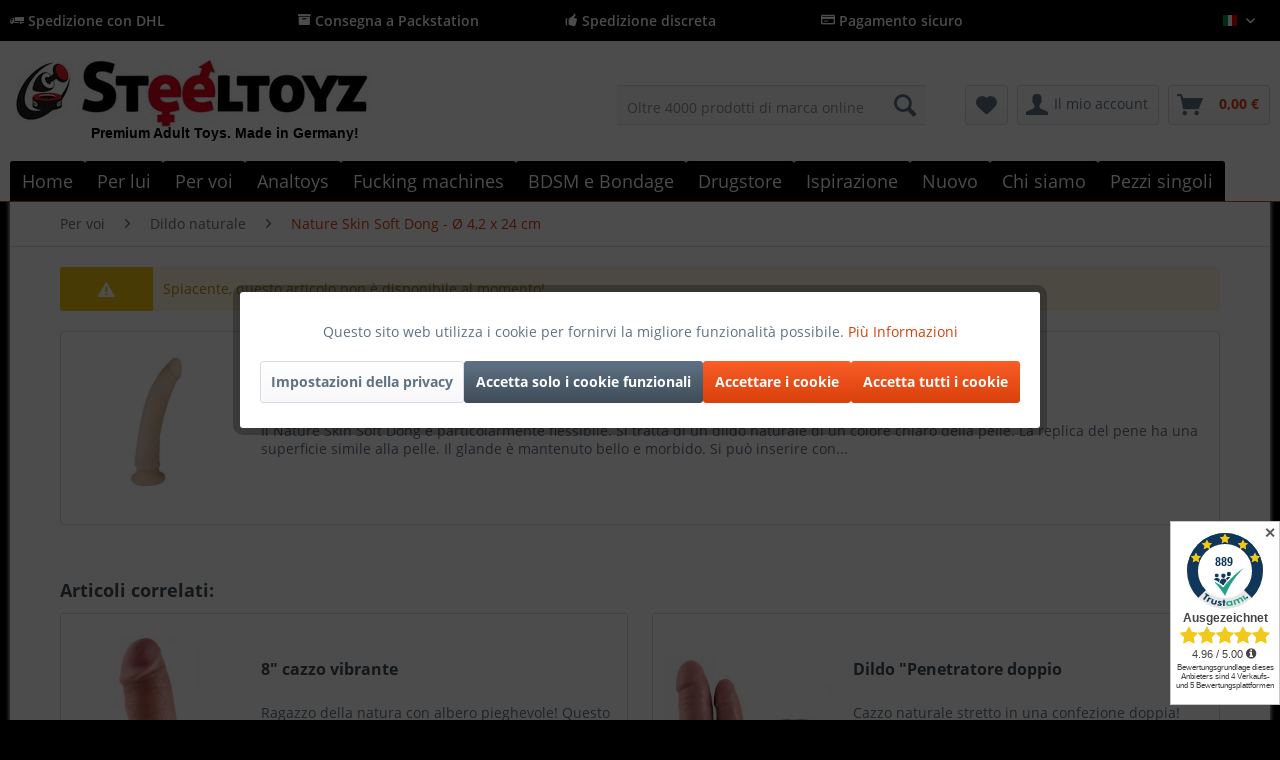

--- FILE ---
content_type: text/html; charset=UTF-8
request_url: https://www.steeltoyz.it/per-voi/dildo-naturale/8569/nature-skin-soft-dong-oe-4-2-x-24-cm
body_size: 22630
content:
<!DOCTYPE html>
<html class="no-js" lang="de" itemscope="itemscope" itemtype="http://schema.org/WebPage">
<head>
<meta charset="utf-8">
<meta name="author" content="Steeltoyz" />
<meta name="robots" content="indice, seguire" />
<meta name="revisit-after" content="15 giorni" />
<meta name="keywords" content="Dildo naturale" />
<meta name="description" content="Il Nature Skin Soft Dong è particolarmente flessibile. Si tratta di un dildo naturale di un colore chiaro della pelle. La replica del pene ha una superficie simile alla pelle. Il glande è mantenuto bello e morbido. Si può inserire con facilità. È un dildo naturale con venature delicate." />
<meta property="og:type" content="website" />
<meta property="og:site_name" content="Steeltoyz" />
<meta property="og:title" content="Steeltoyz" />
<meta property="og:description" content="Steeltoyz offre un'ampia selezione di giocattoli BDSM, accessori bondage e articoli fetish. Spedizione sicura e discreta direttamente a voi. Scoprite…" />
<meta property="og:image" content="https://www.steeltoyz.it/media/image/eb/fa/17/Steeltoyz-Shop-hqx1A0ecuPTdH.jpg" />
<meta name="twitter:card" content="website" />
<meta name="twitter:site" content="Steeltoyz" />
<meta name="twitter:title" content="Steeltoyz" />
<meta name="twitter:description" content="Steeltoyz offre un'ampia selezione di giocattoli BDSM, accessori bondage e articoli fetish. Spedizione sicura e discreta direttamente a voi. Scoprite…" />
<meta name="twitter:image" content="https://www.steeltoyz.it/media/image/eb/fa/17/Steeltoyz-Shop-hqx1A0ecuPTdH.jpg" />
<meta itemprop="copyrightHolder" content="Steeltoyz" />
<meta itemprop="copyrightYear" content="2017" />
<meta itemprop="isFamilyFriendly" content="True" />
<meta itemprop="image" content="https://www.steeltoyz.it/media/image/eb/fa/17/Steeltoyz-Shop-hqx1A0ecuPTdH.jpg" />
<meta name="viewport" content="width=device-width, initial-scale=1.0">
<meta name="mobile-web-app-capable" content="yes">
<meta name="apple-mobile-web-app-title" content="Steeltoyz">
<meta name="apple-mobile-web-app-capable" content="yes">
<meta name="apple-mobile-web-app-status-bar-style" content="default">
<link rel="apple-touch-icon-precomposed" href="https://www.steeltoyz.it/media/image/05/78/3e/Logo-Steeltoyz_xx_200viDHL2AnKpuFk.png">
<link rel="shortcut icon" href="https://www.steeltoyz.it/media/unknown/ea/ba/cd/faviconGc8aD7wuDaw8p.ico">
<meta name="msapplication-navbutton-color" content="#D9400B" />
<meta name="application-name" content="Steeltoyz" />
<meta name="msapplication-starturl" content="https://www.steeltoyz.it/" />
<meta name="msapplication-window" content="width=1024;height=768" />
<meta name="msapplication-TileImage" content="https://www.steeltoyz.it/media/unknown/ea/ba/cd/faviconGc8aD7wuDaw8p.ico">
<meta name="msapplication-TileColor" content="#D9400B">
<meta name="theme-color" content="#D9400B" />
<title itemprop="name">Nature Skin Soft Dong - Ø 4,2 x 24 cm | Dildo naturale | Per voi | Steeltoyz</title>
<link href="/web/cache/1768343049_36e783fb1a3dfe9a6d3c283c36ec1779.css" media="all" rel="stylesheet" type="text/css" />
<script>
dataLayer = [{"pageTitle":"Nature Skin Soft Dong - \u00d8 4,2 x 24 cm | Dildo naturale | Per voi | Steeltoyz","pageCategory":"Listing","pageSubCategory":"","pageCategoryID":null,"productCategoryPath":"","pageSubCategoryID":"","pageCountryCode":"it_IT","pageLanguageCode":"it","pageVersion":1,"pageTestVariation":"1","pageValue":1,"pageAttributes":"1","productID":"","productStyleID":"","productEAN":"","productName":"","productPrice":"","productCategory":null,"productCurrency":"","productColor":"","productRealColor":"","visitorId":"","visitorLoginState":"Logged Out","visitorType":"NOT LOGGED IN","visitorDemographicInfo":"","visitorSocialConnections":"","visitorLifetimeValue":0,"visitorExistingCustomer":"No"}];
dataLayer.push (
{"ecommerce":{"currencyCode":"EUR","impressions":[]}}
);
</script>                <script>(function(w,d,s,l,i){w[l]=w[l]||[];w[l].push({'gtm.start':
new Date().getTime(),event:'gtm.js'});var f=d.getElementsByTagName(s)[0],
j=d.createElement(s),dl=l!='dataLayer'?'&l='+l:'';j.async=true;j.src=
'//www.googletagmanager.com/gtm.js?id='+i+dl;f.parentNode.insertBefore(j,f);
})(window,document,'script','dataLayer','GTM-M3T89F68');</script>
</head>
<body class="is--ctl-listing is--act-error lcc--active is--dwpec is--dwpt gtm-enhanced-ecommerce-active" >
<noscript>
<iframe src="//www.googletagmanager.com/ns.html?id=GTM-M3T89F68"
height="0"
width="0"
style="display:none;visibility:hidden">
</iframe>
</noscript>
<div data-paypalUnifiedMetaDataContainer="true"
data-paypalUnifiedRestoreOrderNumberUrl="https://www.steeltoyz.it/widgets/PaypalUnifiedOrderNumber/restoreOrderNumber"
class="is--hidden">
</div>
<div class="page-wrap">
<noscript class="noscript-main">
<div class="alert is--warning">
<div class="alert--icon">
<i class="icon--element icon--warning"></i>
</div>
<div class="alert--content">
Per poter utilizzare Steeltoyz in tutta la sua portata, vi consigliamo di attivare Javascript nel vostro browser.
</div>
</div>
</noscript>
<header class="header-main">
<div class="top-bar is--custom-top-bar">
<div class="container">
<ul class="custom-top-bar--link-list block-group">
<li class="is--list-item block">
<i class="icon--truck"></i> Spedizione con DHL</a>
</li>
<li class="is--list-item block">
<i class="icon--box"></i> Consegna a Packstation
</li>
<li class="is--list-item block">
<i class="icon--thumbsup"></i> Spedizione discreta
</li>
<li class="is--list-item block">
<i class="icon--creditcard"></i> Pagamento sicuro</a>
</li>
<li class="block">
<nav class="top-bar--navigation block" role="menubar">

            <div class="top-bar--language navigation--entry">
            
                                    <form method="post" class="language--form">
                        
                            <div class="field--select">
                                                                    <div class="language--flag it_IT">Italian</div>
                                                                
                                    <div class="select-field">
                                        <select name="__shop" class="language--select" data-auto-submit="true">
                                                                                            <option value="1" >
                                                    Deutsch
                                                </option>
                                                                                            <option value="2" >
                                                    English
                                                </option>
                                                                                            <option value="4" >
                                                    French
                                                </option>
                                                                                            <option value="7" >
                                                    Dutch
                                                </option>
                                                                                            <option value="8" >
                                                    Spanish
                                                </option>
                                                                                            <option value="9" selected="selected">
                                                    Italian
                                                </option>
                                                                                    </select>
                                    </div>
                                
                                <input type="hidden" name="__redirect" value="1">
                                
                            </div>
                        
                    </form>
                            
        </div>
    



    

<div class="navigation--entry entry--compare is--hidden" role="menuitem" aria-haspopup="true" data-drop-down-menu="true">
    

</div>
</nav>
</li>
</ul>
</div>
</div>
<div class="container header--navigation">
<div class="logo-main block-group" role="banner">
<div class="logo--shop block">
<a class="logo--link" href="https://www.steeltoyz.it/" title="Steeltoyz - Negozio BDSM">
<picture>
<source srcset="https://www.steeltoyz.it/media/image/eb/fa/17/Steeltoyz-Shop-hqx1A0ecuPTdH.jpg" media="(min-width: 78.75em)">
<source srcset="https://www.steeltoyz.it/media/image/eb/fa/17/Steeltoyz-Shop-hqx1A0ecuPTdH.jpg" media="(min-width: 64em)">
<source srcset="https://www.steeltoyz.it/media/image/eb/fa/17/Steeltoyz-Shop-hqx1A0ecuPTdH.jpg" media="(min-width: 48em)">
<img srcset="https://www.steeltoyz.it/media/image/eb/fa/17/Steeltoyz-Shop-hqx1A0ecuPTdH.jpg" alt="Steeltoyz - Negozio BDSM" />
</picture>
</a>
<a class="logo2--element" href="https://www.steeltoyz.it/"><img src="https://www.steeltoyz.it/media/image/c7/07/34/Logo.jpg" alt="Bild"></a>
<p class="logo--text">Premium Adult Toys. Made in Germany!</p>
</div>
</div>
<nav class="shop--navigation block-group">
<ul class="navigation--list block-group" role="menubar">
<li class="navigation--entry entry--menu-left" role="menuitem">
<a class="entry--link entry--trigger btn is--icon-left" href="#offcanvas--left" data-offcanvas="true" data-offCanvasSelector=".sidebar-main" aria-label="Menu">
<i class="icon--menu"></i>
</a>
</li>
<li class="navigation--entry entry--logo" role="menuitem">
<a class="logo--link" href="https://www.steeltoyz.it/" title="Steeltoyz - ">
<img srcset="https://www.steeltoyz.it/media/image/eb/fa/17/Steeltoyz-Shop-hqx1A0ecuPTdH.jpg" alt="Steeltoyz - " />
</a>
</li>
<li class="navigation--entry entry--search" role="menuitem" data-search="true" aria-haspopup="true" data-minLength="3">
<a class="btn entry--link entry--trigger" href="#show-hide--search" title="Mostra / chiudi la ricerca">
<i class="icon--search"></i>
<span class="search--display">Cerca</span>
</a>
<form action="/search" method="get" class="main-search--form">
<input type="search" name="sSearch" class="main-search--field" autocomplete="off" autocapitalize="off" placeholder="Oltre 4000 prodotti di marca online" maxlength="30"  />
<button type="submit" class="main-search--button">
<i class="icon--search"></i>
<span class="main-search--text">Cerca</span>
</button>
<div class="form--ajax-loader">&nbsp;</div>
</form>
<div class="main-search--results"></div>
</li>
<li class="navigation--entry entry--ssl" role="menuitem">
<img class="ssl--picture" src="https://www.steeltoyz.it/media/image/f6/12/e1/SSL.jpg" alt="SSL-Logo" />
</li>

    <li class="navigation--entry entry--notepad" role="menuitem">
        
        <a href="https://www.steeltoyz.it/note" title="Blocco note" class="btn">
            <i class="icon--heart"></i>
                    </a>
    </li>




    <li class="navigation--entry entry--account"
        role="menuitem"
        data-offcanvas="true"
        data-offCanvasSelector=".account--dropdown-navigation">
        
            <a href="https://www.steeltoyz.it/account"
               title="Il mio account"
               class="btn is--icon-left entry--link account--link">
                <i class="icon--account"></i>
                                    <span class="account--display">
                        Il mio account
                    </span>
                            </a>
        

            </li>




    <li class="navigation--entry entry--cart" role="menuitem">
        
        <a class="btn is--icon-left cart--link" href="https://www.steeltoyz.it/checkout/cart" title="Carrello della spesa">
            <span class="cart--display">
                                    Carrello della spesa
                            </span>

            <span class="badge is--primary is--minimal cart--quantity is--hidden">0</span>

            <i class="icon--basket"></i>

            <span class="cart--amount">
                0,00&nbsp;&euro; <span class="tooltip price-tooltip"><i class="icon--info"></i></span>
            </span>
        </a>
        <div class="ajax-loader">&nbsp;</div>
    </li>



</ul>
</nav>
<div class="container--ajax-cart" data-collapse-cart="true" data-displayMode="offcanvas"></div>
</div>
</header>
<nav class="navigation-main">
<div class="container" data-menu-scroller="true" data-listSelector=".navigation--list.container" data-viewPortSelector=".navigation--list-wrapper">
<div class="navigation--list-wrapper">
<ul class="navigation--list container" role="menubar" itemscope="itemscope" itemtype="http://schema.org/SiteNavigationElement">
<li class="navigation--entry is--home" role="menuitem"><a class="navigation--link is--first" href="https://www.steeltoyz.it/" title="Home" itemprop="url"><span itemprop="name">Home</span></a></li><li class="navigation--entry" role="menuitem"><a class="navigation--link" href="https://www.steeltoyz.it/per-lui/" title="Per lui" itemprop="url"><span itemprop="name">Per lui</span></a></li><li class="navigation--entry" role="menuitem"><a class="navigation--link" href="https://www.steeltoyz.it/per-voi/" title="Per voi" itemprop="url"><span itemprop="name">Per voi</span></a></li><li class="navigation--entry" role="menuitem"><a class="navigation--link" href="https://www.steeltoyz.it/analtoys/" title="Analtoys" itemprop="url"><span itemprop="name">Analtoys</span></a></li><li class="navigation--entry" role="menuitem"><a class="navigation--link" href="https://www.steeltoyz.it/fucking-machines/" title="Fucking machines" itemprop="url"><span itemprop="name">Fucking machines</span></a></li><li class="navigation--entry" role="menuitem"><a class="navigation--link" href="https://www.steeltoyz.it/bdsm-e-bondage/" title="BDSM e Bondage" itemprop="url"><span itemprop="name">BDSM e Bondage</span></a></li><li class="navigation--entry" role="menuitem"><a class="navigation--link" href="https://www.steeltoyz.it/drugstore/" title="Drugstore" itemprop="url"><span itemprop="name">Drugstore</span></a></li><li class="navigation--entry" role="menuitem"><a class="navigation--link" href="https://www.steeltoyz.it/ispirazione/" title="Ispirazione" itemprop="url"><span itemprop="name">Ispirazione</span></a></li><li class="navigation--entry" role="menuitem"><a class="navigation--link" href="https://www.steeltoyz.it/nuovo/" title="Nuovo" itemprop="url"><span itemprop="name">Nuovo</span></a></li><li class="navigation--entry" role="menuitem"><a class="navigation--link" href="https://www.steeltoyz.it/chi-siamo/" title="Chi siamo" itemprop="url"><span itemprop="name">Chi siamo</span></a></li><li class="navigation--entry" role="menuitem"><a class="navigation--link" href="https://www.steeltoyz.it/pezzi-singoli/" title="Pezzi singoli" itemprop="url"><span itemprop="name">Pezzi singoli</span></a></li>            </ul>
</div>
<div class="advanced-menu" data-advanced-menu="true" data-hoverDelay="250">
<div class="menu--container">
<div class="button-container">
<a href="https://www.steeltoyz.it/per-lui/" class="button--category" title="Zur Kategorie Per lui">
<i class="icon--arrow-right"></i>
Zur Kategorie Per lui
</a>
<span class="button--close">
<i class="icon--cross"></i>
</span>
</div>
<div class="content--wrapper has--content">
<ul class="menu--list menu--level-0 columns--4" style="width: 100%;">
<li class="menu--list-item item--level-0" style="width: 100%">
<a href="https://www.steeltoyz.it/per-lui/ball-stretcher/" class="menu--list-item-link" title="Ball stretcher">Ball stretcher</a>
<ul class="menu--list menu--level-1 columns--4">
<li class="menu--list-item item--level-1">
<a href="https://www.steeltoyz.it/per-lui/ball-stretcher/ball-stretcher-acciaio-inox/" class="menu--list-item-link" title="Ball stretcher Acciaio inox">Ball stretcher Acciaio inox</a>
</li>
<li class="menu--list-item item--level-1">
<a href="https://www.steeltoyz.it/per-lui/ball-stretcher/ballstretcher-fatto-di-pelle/" class="menu--list-item-link" title="Ballstretcher fatto di pelle">Ballstretcher fatto di pelle</a>
</li>
<li class="menu--list-item item--level-1">
<a href="https://www.steeltoyz.it/per-lui/ball-stretcher/ballstretcher-silicone/" class="menu--list-item-link" title="Ballstretcher Silicone">Ballstretcher Silicone</a>
</li>
<li class="menu--list-item item--level-1">
<a href="https://www.steeltoyz.it/per-lui/ball-stretcher/polsini-per-testicoli/" class="menu--list-item-link" title="Polsini per testicoli">Polsini per testicoli</a>
</li>
<li class="menu--list-item item--level-1">
<a href="https://www.steeltoyz.it/per-lui/ball-stretcher/articoli-singoli-in-stock/" class="menu--list-item-link" title="Articoli singoli in stock!">Articoli singoli in stock!</a>
</li>
<li class="menu--list-item item--level-1">
<a href="https://www.steeltoyz.it/per-lui/ball-stretcher/ballstretcher-expander/" class="menu--list-item-link" title="Ballstretcher# Expander">Ballstretcher# Expander</a>
</li>
<li class="menu--list-item item--level-1">
<a href="https://www.steeltoyz.it/per-lui/ball-stretcher/consigliere-ballstretcher/" class="menu--list-item-link" title="Consigliere Ballstretcher">Consigliere Ballstretcher</a>
</li>
</ul>
</li>
<li class="menu--list-item item--level-0" style="width: 100%">
<a href="https://www.steeltoyz.it/per-lui/masturbator/" class="menu--list-item-link" title="Masturbator">Masturbator</a>
<ul class="menu--list menu--level-1 columns--4">
<li class="menu--list-item item--level-1">
<a href="https://www.steeltoyz.it/per-lui/masturbator/silicone-masturbator/" class="menu--list-item-link" title="Silicone masturbator">Silicone masturbator</a>
</li>
<li class="menu--list-item item--level-1">
<a href="https://www.steeltoyz.it/per-lui/masturbator/automatico-masturbator/" class="menu--list-item-link" title="Automatico Masturbator">Automatico Masturbator</a>
</li>
<li class="menu--list-item item--level-1">
<a href="https://www.steeltoyz.it/per-lui/masturbator/torso-masturbator/" class="menu--list-item-link" title="Torso Masturbator">Torso Masturbator</a>
</li>
</ul>
</li>
<li class="menu--list-item item--level-0" style="width: 100%">
<a href="/analtoys/" class="menu--list-item-link" title="Analplug">Analplug</a>
</li>
<li class="menu--list-item item--level-0" style="width: 100%">
<a href="https://www.steeltoyz.it/per-lui/la-castita/" class="menu--list-item-link" title="La castità">La castità</a>
<ul class="menu--list menu--level-1 columns--4">
<li class="menu--list-item item--level-1">
<a href="https://www.steeltoyz.it/per-lui/la-castita/peniskaefige/" class="menu--list-item-link" title="Peniskäfige">Peniskäfige</a>
</li>
<li class="menu--list-item item--level-1">
<a href="https://www.steeltoyz.it/per-lui/la-castita/guida-alla-castita/" class="menu--list-item-link" title="Guida alla castità">Guida alla castità</a>
</li>
</ul>
</li>
<li class="menu--list-item item--level-0" style="width: 100%">
<a href="https://www.steeltoyz.it/per-lui/pompa-per-il-pene/" class="menu--list-item-link" title="Pompa per il pene">Pompa per il pene</a>
<ul class="menu--list menu--level-1 columns--4">
<li class="menu--list-item item--level-1">
<a href="https://www.steeltoyz.it/per-lui/pompa-per-il-pene/pompa-per-il-pene-per-principianti/" class="menu--list-item-link" title="Pompa per il pene per principianti">Pompa per il pene per principianti</a>
</li>
<li class="menu--list-item item--level-1">
<a href="https://www.steeltoyz.it/per-lui/pompa-per-il-pene/pompe-per-il-pene-per-professionisti/" class="menu--list-item-link" title="Pompe per il pene per professionisti">Pompe per il pene per professionisti</a>
</li>
<li class="menu--list-item item--level-1">
<a href="https://www.steeltoyz.it/per-lui/pompa-per-il-pene/pompa-elettrica-per-il-pene/" class="menu--list-item-link" title="Pompa elettrica per il pene">Pompa elettrica per il pene</a>
</li>
<li class="menu--list-item item--level-1">
<a href="https://www.steeltoyz.it/per-lui/pompa-per-il-pene/pompa-per-il-pene-froehle/" class="menu--list-item-link" title="Pompa per il pene Fröhle">Pompa per il pene Fröhle</a>
</li>
<li class="menu--list-item item--level-1">
<a href="https://www.steeltoyz.it/per-lui/pompa-per-il-pene/guida-alla-pompa-del-pene/" class="menu--list-item-link" title="Guida alla pompa del pene">Guida alla pompa del pene</a>
</li>
</ul>
</li>
<li class="menu--list-item item--level-0" style="width: 100%">
<a href="https://www.steeltoyz.it/per-lui/cockring/" class="menu--list-item-link" title="Cockring">Cockring</a>
<ul class="menu--list menu--level-1 columns--4">
<li class="menu--list-item item--level-1">
<a href="https://www.steeltoyz.it/per-lui/cockring/cockring-in-acciaio-inox/" class="menu--list-item-link" title="Cockring in acciaio inox">Cockring in acciaio inox</a>
</li>
<li class="menu--list-item item--level-1">
<a href="https://www.steeltoyz.it/per-lui/cockring/anelli-per-il-pene-in-silicone/" class="menu--list-item-link" title="Anelli per il pene in silicone">Anelli per il pene in silicone</a>
</li>
<li class="menu--list-item item--level-1">
<a href="https://www.steeltoyz.it/per-lui/cockring/anelli-per-il-pene-in-pelle/" class="menu--list-item-link" title="Anelli per il pene in pelle">Anelli per il pene in pelle</a>
</li>
<li class="menu--list-item item--level-1">
<a href="https://www.steeltoyz.it/per-lui/cockring/anello-del-pene/" class="menu--list-item-link" title="Anello del pene">Anello del pene</a>
</li>
<li class="menu--list-item item--level-1">
<a href="https://www.steeltoyz.it/per-lui/cockring/cockring-con-vibrazione/" class="menu--list-item-link" title="Cockring con vibrazione">Cockring con vibrazione</a>
</li>
<li class="menu--list-item item--level-1">
<a href="https://www.steeltoyz.it/per-lui/cockring/cockring-con-palla-anale/" class="menu--list-item-link" title="Cockring con palla anale">Cockring con palla anale</a>
</li>
<li class="menu--list-item item--level-1">
<a href="https://www.steeltoyz.it/per-lui/cockring/cockring-guida/" class="menu--list-item-link" title="Cockring Guida">Cockring Guida</a>
</li>
</ul>
</li>
<li class="menu--list-item item--level-0" style="width: 100%">
<a href="https://www.steeltoyz.it/per-lui/stimolazione-uretrale/" class="menu--list-item-link" title="Stimolazione uretrale">Stimolazione uretrale</a>
<ul class="menu--list menu--level-1 columns--4">
<li class="menu--list-item item--level-1">
<a href="/per-lui/la-stimolazione urinaria/dilatatore-guida/dilatatore-guida-per-iniziare-la-stimolazione urinaria" class="menu--list-item-link" title="Guida al dilatatore">Guida al dilatatore</a>
</li>
<li class="menu--list-item item--level-1">
<a href="https://www.steeltoyz.it/per-lui/stimolazione-uretrale/comprare-dilatatori/" class="menu--list-item-link" title="Comprare dilatatori">Comprare dilatatori</a>
</li>
<li class="menu--list-item item--level-1">
<a href="https://www.steeltoyz.it/per-lui/stimolazione-uretrale/comprare-penis-plug/" class="menu--list-item-link" title="Comprare Penis Plug">Comprare Penis Plug</a>
</li>
</ul>
</li>
<li class="menu--list-item item--level-0" style="width: 100%">
<a href="https://www.steeltoyz.it/per-lui/massaggio-prostatico/" class="menu--list-item-link" title="Massaggio prostatico">Massaggio prostatico</a>
<ul class="menu--list menu--level-1 columns--4">
<li class="menu--list-item item--level-1">
<a href="https://www.steeltoyz.it/per-lui/massaggio-prostatico/vibratore-prostatico/" class="menu--list-item-link" title="Vibratore prostatico">Vibratore prostatico</a>
</li>
<li class="menu--list-item item--level-1">
<a href="https://www.steeltoyz.it/per-lui/massaggio-prostatico/istruzioni-per-il-massaggio-prostatico/" class="menu--list-item-link" title="Istruzioni per il massaggio prostatico">Istruzioni per il massaggio prostatico</a>
</li>
</ul>
</li>
<li class="menu--list-item item--level-0" style="width: 100%">
<a href="https://www.steeltoyz.it/per-lui/anello-a-ghianda/" class="menu--list-item-link" title="Anello a ghianda">Anello a ghianda</a>
</li>
<li class="menu--list-item item--level-0" style="width: 100%">
<a href="https://www.steeltoyz.it/per-lui/lingerie-uomo/" class="menu--list-item-link" title="Lingerie uomo">Lingerie uomo</a>
<ul class="menu--list menu--level-1 columns--4">
<li class="menu--list-item item--level-1">
<a href="https://www.steeltoyz.it/per-lui/lingerie-uomo/imbracatura/" class="menu--list-item-link" title="Imbracatura">Imbracatura</a>
</li>
<li class="menu--list-item item--level-1">
<a href="https://www.steeltoyz.it/per-lui/lingerie-uomo/camicie-e-corpi/" class="menu--list-item-link" title="Camicie e corpi">Camicie e corpi</a>
</li>
<li class="menu--list-item item--level-1">
<a href="https://www.steeltoyz.it/per-lui/lingerie-uomo/pantaloni-e-boxer-da-uomo/" class="menu--list-item-link" title="Pantaloni e boxer da uomo">Pantaloni e boxer da uomo</a>
</li>
<li class="menu--list-item item--level-1">
<a href="https://www.steeltoyz.it/per-lui/lingerie-uomo/slip-e-tanga-da-uomo/" class="menu--list-item-link" title="Slip e tanga da uomo">Slip e tanga da uomo</a>
</li>
<li class="menu--list-item item--level-1">
<a href="https://www.steeltoyz.it/per-lui/lingerie-uomo/abbigliamento-con-brevetto-per-uomo/" class="menu--list-item-link" title="Abbigliamento con brevetto per uomo">Abbigliamento con brevetto per uomo</a>
</li>
</ul>
</li>
</ul>
</div>
</div>
<div class="menu--container">
<div class="button-container">
<a href="https://www.steeltoyz.it/per-voi/" class="button--category" title="Zur Kategorie Per voi">
<i class="icon--arrow-right"></i>
Zur Kategorie Per voi
</a>
<span class="button--close">
<i class="icon--cross"></i>
</span>
</div>
<div class="content--wrapper has--content">
<ul class="menu--list menu--level-0 columns--4" style="width: 100%;">
<li class="menu--list-item item--level-0" style="width: 100%">
<a href="https://www.steeltoyz.it/per-voi/massaggio-del-clitoride/" class="menu--list-item-link" title="Massaggio del clitoride">Massaggio del clitoride</a>
</li>
<li class="menu--list-item item--level-0" style="width: 100%">
<a href="https://www.steeltoyz.it/per-voi/divaricatore-di-labbra/" class="menu--list-item-link" title="Divaricatore di labbra">Divaricatore di labbra</a>
</li>
<li class="menu--list-item item--level-0" style="width: 100%">
<a href="https://www.steeltoyz.it/per-voi/bastone-da-massaggio/" class="menu--list-item-link" title="Bastone da massaggio">Bastone da massaggio</a>
</li>
<li class="menu--list-item item--level-0" style="width: 100%">
<a href="https://www.steeltoyz.it/per-voi/dildo-squirting/" class="menu--list-item-link" title="Dildo squirting">Dildo squirting</a>
</li>
<li class="menu--list-item item--level-0" style="width: 100%">
<a href="https://www.steeltoyz.it/per-voi/dildo-strap-on/" class="menu--list-item-link" title="Dildo strap-on">Dildo strap-on</a>
</li>
<li class="menu--list-item item--level-0" style="width: 100%">
<a href="https://www.steeltoyz.it/per-voi/vibratori-classici/" class="menu--list-item-link" title="Vibratori classici">Vibratori classici</a>
</li>
<li class="menu--list-item item--level-0" style="width: 100%">
<a href="https://www.steeltoyz.it/per-voi/pompa-per-la-figa-e-co/" class="menu--list-item-link" title="Pompa per la figa e co">Pompa per la figa e co</a>
</li>
<li class="menu--list-item item--level-0" style="width: 100%">
<a href="https://www.steeltoyz.it/per-voi/gioielli-e-accessori/" class="menu--list-item-link" title="Gioielli e accessori">Gioielli e accessori</a>
</li>
<li class="menu--list-item item--level-0" style="width: 100%">
<a href="https://www.steeltoyz.it/per-voi/palle-d-amore/" class="menu--list-item-link" title="Palle d&#039;amore">Palle d'amore</a>
</li>
<li class="menu--list-item item--level-0" style="width: 100%">
<a href="https://www.steeltoyz.it/per-voi/vibratore-di-perle/" class="menu--list-item-link" title="Vibratore di perle">Vibratore di perle</a>
</li>
<li class="menu--list-item item--level-0" style="width: 100%">
<a href="https://www.steeltoyz.it/per-voi/dildo-di-vetro/" class="menu--list-item-link" title="Dildo di vetro">Dildo di vetro</a>
</li>
<li class="menu--list-item item--level-0" style="width: 100%">
<a href="https://www.steeltoyz.it/per-voi/dildo-naturale/" class="menu--list-item-link" title="Dildo naturale">Dildo naturale</a>
</li>
<li class="menu--list-item item--level-0" style="width: 100%">
<a href="https://www.steeltoyz.it/per-voi/succhiatore-di-capezzoli/" class="menu--list-item-link" title="Succhiatore di capezzoli">Succhiatore di capezzoli</a>
</li>
<li class="menu--list-item item--level-0" style="width: 100%">
<a href="https://www.steeltoyz.it/per-voi/accessori/" class="menu--list-item-link" title="Accessori">Accessori</a>
</li>
<li class="menu--list-item item--level-0" style="width: 100%">
<a href="https://www.steeltoyz.it/per-voi/uova-vibranti/" class="menu--list-item-link" title="Uova vibranti">Uova vibranti</a>
</li>
<li class="menu--list-item item--level-0" style="width: 100%">
<a href="https://www.steeltoyz.it/per-voi/vibratori-speciali/" class="menu--list-item-link" title="Vibratori speciali">Vibratori speciali</a>
</li>
<li class="menu--list-item item--level-0" style="width: 100%">
<a href="https://www.steeltoyz.it/per-voi/vibratori-a-strati/" class="menu--list-item-link" title="Vibratori a strati">Vibratori a strati</a>
</li>
<li class="menu--list-item item--level-0" style="width: 100%">
<a href="https://www.steeltoyz.it/per-voi/nylons/" class="menu--list-item-link" title="Nylons">Nylons</a>
<ul class="menu--list menu--level-1 columns--4">
</ul>
</li>
</ul>
</div>
</div>
<div class="menu--container">
<div class="button-container">
<a href="https://www.steeltoyz.it/analtoys/" class="button--category" title="Zur Kategorie Analtoys">
<i class="icon--arrow-right"></i>
Zur Kategorie Analtoys
</a>
<span class="button--close">
<i class="icon--cross"></i>
</span>
</div>
<div class="content--wrapper has--content">
<ul class="menu--list menu--level-0 columns--4" style="width: 100%;">
<li class="menu--list-item item--level-0" style="width: 100%">
<a href="https://www.steeltoyz.it/analtoys/anal-plug/" class="menu--list-item-link" title="Anal plug">Anal plug</a>
<ul class="menu--list menu--level-1 columns--4">
<li class="menu--list-item item--level-1">
<a href="https://www.steeltoyz.it/analtoys/anal-plug/analplug/" class="menu--list-item-link" title="Analplug">Analplug</a>
</li>
<li class="menu--list-item item--level-1">
<a href="https://www.steeltoyz.it/analtoys/anal-plug/acciaio-inox-anal-plug/" class="menu--list-item-link" title="Acciaio inox anal plug">Acciaio inox anal plug</a>
</li>
<li class="menu--list-item item--level-1">
<a href="https://www.steeltoyz.it/analtoys/anal-plug/gonfiabile-anal-plug/" class="menu--list-item-link" title="Gonfiabile anal plug">Gonfiabile anal plug</a>
</li>
<li class="menu--list-item item--level-1">
<a href="https://www.steeltoyz.it/analtoys/anal-plug/tunnel-anale-tappo-cavo/" class="menu--list-item-link" title="Tunnel anale (tappo cavo)">Tunnel anale (tappo cavo)</a>
</li>
<li class="menu--list-item item--level-1">
<a href="https://www.steeltoyz.it/analtoys/anal-plug/anal-formazione/" class="menu--list-item-link" title="Anal Formazione">Anal Formazione</a>
</li>
</ul>
</li>
<li class="menu--list-item item--level-0" style="width: 100%">
<a href="https://www.steeltoyz.it/analtoys/doccia-anale/" class="menu--list-item-link" title="Doccia anale">Doccia anale</a>
</li>
<li class="menu--list-item item--level-0" style="width: 100%">
<a href="https://www.steeltoyz.it/analtoys/analkette/" class="menu--list-item-link" title="Analkette">Analkette</a>
</li>
<li class="menu--list-item item--level-0" style="width: 100%">
<a href="https://www.steeltoyz.it/analtoys/anal-gel-lubrificante/" class="menu--list-item-link" title="Anal gel lubrificante">Anal gel lubrificante</a>
</li>
<li class="menu--list-item item--level-0" style="width: 100%">
<a href="https://www.steeltoyz.it/analtoys/mano-di-pugno/" class="menu--list-item-link" title="Mano di pugno">Mano di pugno</a>
</li>
<li class="menu--list-item item--level-0" style="width: 100%">
<a href="https://www.steeltoyz.it/analtoys/strapon-dildo/" class="menu--list-item-link" title="Strapon# Dildo">Strapon# Dildo</a>
</li>
<li class="menu--list-item item--level-0" style="width: 100%">
<a href="https://www.steeltoyz.it/analtoys/njoy-plug-in-acciaio-inossidabile/" class="menu--list-item-link" title="NJOY Plug in acciaio inossidabile">NJOY Plug in acciaio inossidabile</a>
</li>
<li class="menu--list-item item--level-0" style="width: 100%">
<a href="https://www.steeltoyz.it/analtoys/mostro-dildo/" class="menu--list-item-link" title="Mostro Dildo">Mostro Dildo</a>
</li>
<li class="menu--list-item item--level-0" style="width: 100%">
<a href="https://www.steeltoyz.it/analtoys/sistema-hung/" class="menu--list-item-link" title="Sistema Hung">Sistema Hung</a>
</li>
<li class="menu--list-item item--level-0" style="width: 100%">
<a href="https://www.steeltoyz.it/analtoys/analtoys-guida-al-sesso-anale/" class="menu--list-item-link" title="Analtoys &amp; Guida al sesso anale">Analtoys & Guida al sesso anale</a>
<ul class="menu--list menu--level-1 columns--4">
</ul>
</li>
</ul>
</div>
</div>
<div class="menu--container">
<div class="button-container">
<a href="https://www.steeltoyz.it/fucking-machines/" class="button--category" title="Zur Kategorie Fucking machines">
<i class="icon--arrow-right"></i>
Zur Kategorie Fucking machines
</a>
<span class="button--close">
<i class="icon--cross"></i>
</span>
</div>
<div class="content--wrapper has--content">
<ul class="menu--list menu--level-0 columns--4" style="width: 100%;">
<li class="menu--list-item item--level-0" style="width: 100%">
<a href="https://www.steeltoyz.it/fucking-machines/fickmaschinen-serie-professionale/" class="menu--list-item-link" title="Fickmaschinen serie professionale">Fickmaschinen serie professionale</a>
</li>
<li class="menu--list-item item--level-0" style="width: 100%">
<a href="https://www.steeltoyz.it/fucking-machines/fickmaschine-serie-compatta/" class="menu--list-item-link" title="Fickmaschine serie compatta">Fickmaschine serie compatta</a>
</li>
<li class="menu--list-item item--level-0" style="width: 100%">
<a href="https://www.steeltoyz.it/fucking-machines/dildo-fickmaschinen/" class="menu--list-item-link" title="Dildo Fickmaschinen">Dildo Fickmaschinen</a>
</li>
<li class="menu--list-item item--level-0" style="width: 100%">
<a href="https://www.steeltoyz.it/fucking-machines/fickmaschinen-accessori/" class="menu--list-item-link" title="Fickmaschinen Accessori">Fickmaschinen Accessori</a>
</li>
</ul>
</div>
</div>
<div class="menu--container">
<div class="button-container">
<a href="https://www.steeltoyz.it/bdsm-e-bondage/" class="button--category" title="Zur Kategorie BDSM e Bondage">
<i class="icon--arrow-right"></i>
Zur Kategorie BDSM e Bondage
</a>
<span class="button--close">
<i class="icon--cross"></i>
</span>
</div>
<div class="content--wrapper has--content">
<ul class="menu--list menu--level-0 columns--4" style="width: 100%;">
<li class="menu--list-item item--level-0" style="width: 100%">
<a href="https://www.steeltoyz.it/bdsm-e-bondage/bdsm-fuer-paare-einsteiger/" class="menu--list-item-link" title="BDSM für Paare &amp; Einsteiger">BDSM für Paare & Einsteiger</a>
</li>
<li class="menu--list-item item--level-0" style="width: 100%">
<a href="https://www.steeltoyz.it/bdsm-e-bondage/giocattolo-bdsm/" class="menu--list-item-link" title="Giocattolo BDSM">Giocattolo BDSM</a>
<ul class="menu--list menu--level-1 columns--4">
<li class="menu--list-item item--level-1">
<a href="https://www.steeltoyz.it/bdsm-e-bondage/giocattolo-bdsm/cbt-cazzo-e-palla/" class="menu--list-item-link" title="CBT Cazzo e palla">CBT Cazzo e palla</a>
</li>
<li class="menu--list-item item--level-1">
<a href="https://www.steeltoyz.it/bdsm-e-bondage/giocattolo-bdsm/morsetti-per-capezzoli/" class="menu--list-item-link" title="Morsetti per capezzoli">Morsetti per capezzoli</a>
</li>
<li class="menu--list-item item--level-1">
<a href="https://www.steeltoyz.it/bdsm-e-bondage/giocattolo-bdsm/mundknebel/" class="menu--list-item-link" title="Mundknebel">Mundknebel</a>
</li>
<li class="menu--list-item item--level-1">
<a href="https://www.steeltoyz.it/bdsm-e-bondage/giocattolo-bdsm/elettrosessuale/" class="menu--list-item-link" title="Elettrosessuale">Elettrosessuale</a>
</li>
<li class="menu--list-item item--level-1">
<a href="https://www.steeltoyz.it/bdsm-e-bondage/giocattolo-bdsm/gancio-anale/" class="menu--list-item-link" title="Gancio anale">Gancio anale</a>
</li>
</ul>
</li>
<li class="menu--list-item item--level-0" style="width: 100%">
<a href="https://www.steeltoyz.it/bdsm-e-bondage/giocattoli-bondage/" class="menu--list-item-link" title="Giocattoli Bondage">Giocattoli Bondage</a>
<ul class="menu--list menu--level-1 columns--4">
<li class="menu--list-item item--level-1">
<a href="https://www.steeltoyz.it/bdsm-e-bondage/giocattoli-bondage/collare/" class="menu--list-item-link" title="Collare">Collare</a>
</li>
<li class="menu--list-item item--level-1">
<a href="https://www.steeltoyz.it/cat/index/sCategory/121" class="menu--list-item-link" title="Manette">Manette</a>
</li>
<li class="menu--list-item item--level-1">
<a href="https://www.steeltoyz.it/bdsm-e-bondage/giocattoli-bondage/polsini-alla-caviglia/" class="menu--list-item-link" title="Polsini alla caviglia">Polsini alla caviglia</a>
</li>
<li class="menu--list-item item--level-1">
<a href="https://www.steeltoyz.it/bdsm-e-bondage/giocattoli-bondage/manette/" class="menu--list-item-link" title="Manette">Manette</a>
</li>
<li class="menu--list-item item--level-1">
<a href="https://www.steeltoyz.it/bdsm-e-bondage/giocattoli-bondage/corde-per-il-bondage/" class="menu--list-item-link" title="Corde per il bondage">Corde per il bondage</a>
</li>
<li class="menu--list-item item--level-1">
<a href="https://www.steeltoyz.it/bdsm-e-bondage/giocattoli-bondage/bondage-set/" class="menu--list-item-link" title="Bondage Set">Bondage Set</a>
</li>
<li class="menu--list-item item--level-1">
<a href="https://www.steeltoyz.it/bdsm-e-bondage/giocattoli-bondage/manette-per-il-sesso/" class="menu--list-item-link" title="Manette per il sesso">Manette per il sesso</a>
</li>
<li class="menu--list-item item--level-1">
<a href="https://www.steeltoyz.it/bdsm-e-bondage/giocattoli-bondage/barra-di-diffusione/" class="menu--list-item-link" title="Barra di diffusione">Barra di diffusione</a>
</li>
</ul>
</li>
<li class="menu--list-item item--level-0" style="width: 100%">
<a href="https://www.steeltoyz.it/bdsm-e-bondage/sculacciate/" class="menu--list-item-link" title="Sculacciate">Sculacciate</a>
<ul class="menu--list menu--level-1 columns--4">
<li class="menu--list-item item--level-1">
<a href="https://www.steeltoyz.it/bdsm-e-bondage/sculacciate/pagaia/" class="menu--list-item-link" title="Pagaia">Pagaia</a>
</li>
<li class="menu--list-item item--level-1">
<a href="https://www.steeltoyz.it/bdsm-e-bondage/sculacciate/raccolta/" class="menu--list-item-link" title="Raccolta">Raccolta</a>
</li>
<li class="menu--list-item item--level-1">
<a href="https://www.steeltoyz.it/bdsm-e-bondage/sculacciate/frusta/" class="menu--list-item-link" title="Frusta">Frusta</a>
</li>
<li class="menu--list-item item--level-1">
<a href="https://www.steeltoyz.it/bdsm-e-bondage/sculacciate/flogger/" class="menu--list-item-link" title="Flogger">Flogger</a>
</li>
<li class="menu--list-item item--level-1">
<a href="https://www.steeltoyz.it/bdsm-e-bondage/sculacciate/frusta-di-toro/" class="menu--list-item-link" title="Frusta di toro">Frusta di toro</a>
</li>
<li class="menu--list-item item--level-1">
<a href="https://www.steeltoyz.it/bdsm-e-bondage/sculacciate/gatto-a-nove-code/" class="menu--list-item-link" title="Gatto a nove code">Gatto a nove code</a>
</li>
<li class="menu--list-item item--level-1">
<a href="https://www.steeltoyz.it/bdsm-e-bondage/sculacciate/cane/" class="menu--list-item-link" title="Cane">Cane</a>
</li>
<li class="menu--list-item item--level-1">
<a href="https://www.steeltoyz.it/bdsm-e-bondage/sculacciate/guida-ai-giocattoli-da-sculacciare/" class="menu--list-item-link" title="Guida ai giocattoli da sculacciare">Guida ai giocattoli da sculacciare</a>
</li>
</ul>
</li>
<li class="menu--list-item item--level-0" style="width: 100%">
<a href="https://www.steeltoyz.it/bdsm-e-bondage/giochi-di-ruolo/" class="menu--list-item-link" title="Giochi di ruolo">Giochi di ruolo</a>
<ul class="menu--list menu--level-1 columns--4">
<li class="menu--list-item item--level-1">
<a href="https://www.steeltoyz.it/bdsm-e-bondage/giochi-di-ruolo/mascaras-bdsm/" class="menu--list-item-link" title="Máscaras BDSM">Máscaras BDSM</a>
</li>
<li class="menu--list-item item--level-1">
<a href="https://www.steeltoyz.it/bdsm-e-bondage/giochi-di-ruolo/accessori-per-la-clinica/" class="menu--list-item-link" title="Accessori per la clinica">Accessori per la clinica</a>
</li>
<li class="menu--list-item item--level-1">
<a href="https://www.steeltoyz.it/bdsm-e-bondage/giochi-di-ruolo/giocattoli-petplay/" class="menu--list-item-link" title="Giocattoli Petplay">Giocattoli Petplay</a>
</li>
<li class="menu--list-item item--level-1">
<a href="https://www.steeltoyz.it/bdsm-e-bondage/giochi-di-ruolo/costumi-sexy-per-giochi-di-ruolo/" class="menu--list-item-link" title="Costumi sexy per giochi di ruolo">Costumi sexy per giochi di ruolo</a>
</li>
</ul>
</li>
<li class="menu--list-item item--level-0" style="width: 100%">
<a href="https://www.steeltoyz.it/bdsm-e-bondage/mobili-bdsm/" class="menu--list-item-link" title="Mobili BDSM">Mobili BDSM</a>
<ul class="menu--list menu--level-1 columns--4">
<li class="menu--list-item item--level-1">
<a href="https://www.steeltoyz.it/bdsm-e-bondage/mobili-bdsm/bodenpranger/" class="menu--list-item-link" title="Bodenpranger">Bodenpranger</a>
</li>
<li class="menu--list-item item--level-1">
<a href="https://www.steeltoyz.it/bdsm-e-bondage/mobili-bdsm/pilastro/" class="menu--list-item-link" title="Pilastro">Pilastro</a>
</li>
<li class="menu--list-item item--level-1">
<a href="https://www.steeltoyz.it/bdsm-e-bondage/mobili-bdsm/croce-di-sant-andrea/" class="menu--list-item-link" title="Croce di Sant&#039;Andrea">Croce di Sant'Andrea</a>
</li>
<li class="menu--list-item item--level-1">
<a href="https://www.steeltoyz.it/bdsm-e-bondage/mobili-bdsm/sedia-e-sgabello-per-schiavi/" class="menu--list-item-link" title="Sedia e sgabello per schiavi">Sedia e sgabello per schiavi</a>
</li>
<li class="menu--list-item item--level-1">
<a href="https://www.steeltoyz.it/bdsm-e-bondage/mobili-bdsm/imbragature-e-altalene/" class="menu--list-item-link" title="Imbragature e altalene">Imbragature e altalene</a>
</li>
<li class="menu--list-item item--level-1">
<a href="https://www.steeltoyz.it/bdsm-e-bondage/mobili-bdsm/mobili-per-il-sesso/" class="menu--list-item-link" title="Mobili per il sesso">Mobili per il sesso</a>
</li>
<li class="menu--list-item item--level-1">
<a href="https://www.steeltoyz.it/bdsm-e-bondage/mobili-bdsm/divano-bondage/" class="menu--list-item-link" title="Divano bondage">Divano bondage</a>
</li>
<li class="menu--list-item item--level-1">
<a href="https://www.steeltoyz.it/bdsm-e-bondage/mobili-bdsm/facesitting/" class="menu--list-item-link" title="Facesitting">Facesitting</a>
</li>
</ul>
</li>
<li class="menu--list-item item--level-0" style="width: 100%">
<a href="https://www.steeltoyz.it/bdsm-e-bondage/guida-bdsm/" class="menu--list-item-link" title="Guida BDSM">Guida BDSM</a>
<ul class="menu--list menu--level-1 columns--4">
<li class="menu--list-item item--level-1">
<a href="https://www.steeltoyz.it/bdsm-e-bondage/guida-bdsm/bdsm-per-coppie/" class="menu--list-item-link" title="BDSM per coppie">BDSM per coppie</a>
</li>
<li class="menu--list-item item--level-1">
<a href="https://www.steeltoyz.it/bdsm-e-bondage/guida-bdsm/bdsm-per-principianti/" class="menu--list-item-link" title="BDSM per principianti">BDSM per principianti</a>
</li>
<li class="menu--list-item item--level-1">
<a href="https://www.steeltoyz.it/bdsm-e-bondage/guida-bdsm/giocattoli-bdsm/" class="menu--list-item-link" title="Giocattoli BDSM">Giocattoli BDSM</a>
</li>
<li class="menu--list-item item--level-1">
<a href="https://www.steeltoyz.it/bdsm-e-bondage/guida-bdsm/sicurezza-con-il-bdsm/" class="menu--list-item-link" title="Sicurezza con il BDSM">Sicurezza con il BDSM</a>
</li>
<li class="menu--list-item item--level-1">
<a href="https://www.steeltoyz.it/bdsm-e-bondage/guida-bdsm/fantasie-bdsm/" class="menu--list-item-link" title="Fantasie BDSM">Fantasie BDSM</a>
</li>
<li class="menu--list-item item--level-1">
<a href="https://www.steeltoyz.it/bdsm-e-bondage/guida-bdsm/conoscenza-bdsm/" class="menu--list-item-link" title="Conoscenza BDSM">Conoscenza BDSM</a>
</li>
<li class="menu--list-item item--level-1">
<a href="https://www.steeltoyz.it/bdsm-e-bondage/guida-bdsm/studio-domina/" class="menu--list-item-link" title="Studio Domina">Studio Domina</a>
</li>
<li class="menu--list-item item--level-1">
<a href="https://www.steeltoyz.it/bdsm-e-bondage/guida-bdsm/istruzioni-guida/" class="menu--list-item-link" title="Istruzioni / Guida">Istruzioni / Guida</a>
</li>
<li class="menu--list-item item--level-1">
<a href="https://www.steeltoyz.it/bdsm-e-bondage/guida-bdsm/storie-erotiche-bdsm/" class="menu--list-item-link" title="Storie erotiche BDSM">Storie erotiche BDSM</a>
</li>
<li class="menu--list-item item--level-1">
<a href="https://www.steeltoyz.it/bdsm-e-bondage/guida-bdsm/relazione-cuckold/" class="menu--list-item-link" title="Relazione cuckold">Relazione cuckold</a>
</li>
</ul>
</li>
<li class="menu--list-item item--level-0" style="width: 100%">
<a href="https://www.steeltoyz.it/bdsm-e-bondage/guida-e-ispirazione-al-bondage/" class="menu--list-item-link" title="Guida e ispirazione al bondage">Guida e ispirazione al bondage</a>
<ul class="menu--list menu--level-1 columns--4">
<li class="menu--list-item item--level-1">
<a href="https://www.steeltoyz.it/bdsm-e-bondage/guida-e-ispirazione-al-bondage/bondage-per-principianti/" class="menu--list-item-link" title="Bondage per principianti">Bondage per principianti</a>
</li>
<li class="menu--list-item item--level-1">
<a href="https://www.steeltoyz.it/bdsm-e-bondage/guida-e-ispirazione-al-bondage/sicurezza-durante-il-bondage/" class="menu--list-item-link" title="Sicurezza durante il bondage">Sicurezza durante il bondage</a>
</li>
<li class="menu--list-item item--level-1">
<a href="https://www.steeltoyz.it/bdsm-e-bondage/guida-e-ispirazione-al-bondage/conoscenza-del-bondage/" class="menu--list-item-link" title="Conoscenza del bondage">Conoscenza del bondage</a>
</li>
<li class="menu--list-item item--level-1">
<a href="https://www.steeltoyz.it/bdsm-e-bondage/guida-e-ispirazione-al-bondage/guida-al-bondage/" class="menu--list-item-link" title="Guida al bondage">Guida al bondage</a>
</li>
</ul>
</li>
<li class="menu--list-item item--level-0" style="width: 100%">
<a href="https://www.steeltoyz.it/bdsm-e-bondage/fetisch-ratgeber-inspiration/" class="menu--list-item-link" title="Fetisch Ratgeber &amp; Inspiration">Fetisch Ratgeber & Inspiration</a>
<ul class="menu--list menu--level-1 columns--4">
<li class="menu--list-item item--level-1">
<a href="https://www.steeltoyz.it/bdsm-e-bondage/fetisch-ratgeber-inspiration/guida-fetish/" class="menu--list-item-link" title="Guida fetish">Guida fetish</a>
</li>
<li class="menu--list-item item--level-1">
<a href="https://www.steeltoyz.it/bdsm-e-bondage/fetisch-ratgeber-inspiration/conoscenza-fetish/" class="menu--list-item-link" title="Conoscenza fetish">Conoscenza fetish</a>
</li>
<li class="menu--list-item item--level-1">
<a href="https://www.steeltoyz.it/bdsm-e-bondage/fetisch-ratgeber-inspiration/storie-erotiche-fetish/" class="menu--list-item-link" title="Storie erotiche fetish">Storie erotiche fetish</a>
</li>
</ul>
</li>
</ul>
</div>
</div>
<div class="menu--container">
<div class="button-container">
<a href="https://www.steeltoyz.it/drugstore/" class="button--category" title="Zur Kategorie Drugstore">
<i class="icon--arrow-right"></i>
Zur Kategorie Drugstore
</a>
<span class="button--close">
<i class="icon--cross"></i>
</span>
</div>
<div class="content--wrapper has--content">
<ul class="menu--list menu--level-0 columns--4" style="width: 100%;">
<li class="menu--list-item item--level-0" style="width: 100%">
<a href="https://www.steeltoyz.it/drugstore/gel-lubrificante/" class="menu--list-item-link" title="Gel lubrificante">Gel lubrificante</a>
</li>
<li class="menu--list-item item--level-0" style="width: 100%">
<a href="https://www.steeltoyz.it/drugstore/anal-gel-lubrificante/" class="menu--list-item-link" title="Anal gel lubrificante">Anal gel lubrificante</a>
</li>
<li class="menu--list-item item--level-0" style="width: 100%">
<a href="https://www.steeltoyz.it/drugstore/lubrificante-con-sapore/" class="menu--list-item-link" title="Lubrificante con sapore">Lubrificante con sapore</a>
</li>
<li class="menu--list-item item--level-0" style="width: 100%">
<a href="https://www.steeltoyz.it/drugstore/detergente-per-giocattoli/" class="menu--list-item-link" title="Detergente per giocattoli">Detergente per giocattoli</a>
</li>
<li class="menu--list-item item--level-0" style="width: 100%">
<a href="https://www.steeltoyz.it/drugstore/preservativi/" class="menu--list-item-link" title="Preservativi">Preservativi</a>
</li>
<li class="menu--list-item item--level-0" style="width: 100%">
<a href="https://www.steeltoyz.it/drugstore/doccia-intima/" class="menu--list-item-link" title="Doccia intima">Doccia intima</a>
</li>
<li class="menu--list-item item--level-0" style="width: 100%">
<a href="https://www.steeltoyz.it/drugstore/biancheria-da-letto-laccata/" class="menu--list-item-link" title="Biancheria da letto laccata">Biancheria da letto laccata</a>
</li>
<li class="menu--list-item item--level-0" style="width: 100%">
<a href="https://www.steeltoyz.it/drugstore/olio-da-massaggio/" class="menu--list-item-link" title="Olio da massaggio">Olio da massaggio</a>
</li>
<li class="menu--list-item item--level-0" style="width: 100%">
<a href="https://www.steeltoyz.it/drugstore/fisting-gel-lubrificante/" class="menu--list-item-link" title="Fisting gel lubrificante">Fisting gel lubrificante</a>
</li>
</ul>
</div>
</div>
<div class="menu--container">
<div class="button-container">
<a href="https://www.steeltoyz.it/ispirazione/" class="button--category" title="Zur Kategorie Ispirazione">
<i class="icon--arrow-right"></i>
Zur Kategorie Ispirazione
</a>
<span class="button--close">
<i class="icon--cross"></i>
</span>
</div>
<div class="content--wrapper has--content">
<ul class="menu--list menu--level-0 columns--4" style="width: 100%;">
<li class="menu--list-item item--level-0" style="width: 100%">
<a href="https://www.steeltoyz.it/bdsm-bondage/guide-bdsm/" class="menu--list-item-link" title="Guida e ispirazione BDSM">Guida e ispirazione BDSM</a>
</li>
<li class="menu--list-item item--level-0" style="width: 100%">
<a href="https://www.steeltoyz.it/ispirazione/i-test-di-cruel-reell-per-voi/" class="menu--list-item-link" title="I test di Cruel Reell per voi">I test di Cruel Reell per voi</a>
</li>
<li class="menu--list-item item--level-0" style="width: 100%">
<a href="https://www.steeltoyz.it/ispirazione/il-potere-di-nika-consigliere/" class="menu--list-item-link" title="Il potere di Nika! Consigliere">Il potere di Nika! Consigliere</a>
</li>
<li class="menu--list-item item--level-0" style="width: 100%">
<a href="https://www.steeltoyz.it/ispirazione/i-test-di-alessa-milano-per-voi/" class="menu--list-item-link" title="I test di Alessa Milano per voi">I test di Alessa Milano per voi</a>
</li>
<li class="menu--list-item item--level-0" style="width: 100%">
<a href="https://www.steeltoyz.it/ispirazione/mistress-luciana-testa-per-voi/" class="menu--list-item-link" title="Mistress Luciana testa per voi">Mistress Luciana testa per voi</a>
</li>
<li class="menu--list-item item--level-0" style="width: 100%">
<a href="/per-lui/la-castità/la-guida-castità/" class="menu--list-item-link" title="Guida alla castità">Guida alla castità</a>
</li>
<li class="menu--list-item item--level-0" style="width: 100%">
<a href="https://www.steeltoyz.it/ispirazione/raccomandazioni-sui-giocattoli-sessuali/" class="menu--list-item-link" title="Raccomandazioni sui giocattoli sessuali">Raccomandazioni sui giocattoli sessuali</a>
<ul class="menu--list menu--level-1 columns--4">
<li class="menu--list-item item--level-1">
<a href="https://www.steeltoyz.it/ispirazione/raccomandazioni-sui-giocattoli-sessuali/giocattoli-sessuali-di-coppia/" class="menu--list-item-link" title="Giocattoli sessuali di coppia">Giocattoli sessuali di coppia</a>
</li>
</ul>
</li>
<li class="menu--list-item item--level-0" style="width: 100%">
<a href="https://www.steeltoyz.it/ispirazione/erotische-spiele/" class="menu--list-item-link" title="Erotische Spiele">Erotische Spiele</a>
<ul class="menu--list menu--level-1 columns--4">
<li class="menu--list-item item--level-1">
<a href="https://www.steeltoyz.it/ispirazione/erotische-spiele/giochi-di-sesso/" class="menu--list-item-link" title="Giochi di sesso">Giochi di sesso</a>
</li>
</ul>
</li>
<li class="menu--list-item item--level-0" style="width: 100%">
<a href="https://www.steeltoyz.it/ispirazione/guida-al-sesso/" class="menu--list-item-link" title="Guida al sesso">Guida al sesso</a>
<ul class="menu--list menu--level-1 columns--4">
</ul>
</li>
<li class="menu--list-item item--level-0" style="width: 100%">
<a href="https://www.steeltoyz.it/ispirazione/guida-video/" class="menu--list-item-link" title="Guida video">Guida video</a>
</li>
<li class="menu--list-item item--level-0" style="width: 100%">
<a href="https://www.steeltoyz.it/ispirazione/guida-gay/" class="menu--list-item-link" title="Guida gay">Guida gay</a>
<ul class="menu--list menu--level-1 columns--4">
</ul>
</li>
</ul>
</div>
</div>
<div class="menu--container">
<div class="button-container">
<a href="https://www.steeltoyz.it/nuovo/" class="button--category" title="Zur Kategorie Nuovo">
<i class="icon--arrow-right"></i>
Zur Kategorie Nuovo
</a>
<span class="button--close">
<i class="icon--cross"></i>
</span>
</div>
</div>
<div class="menu--container">
<div class="button-container">
<a href="https://www.steeltoyz.it/chi-siamo/" class="button--category" title="Zur Kategorie Chi siamo">
<i class="icon--arrow-right"></i>
Zur Kategorie Chi siamo
</a>
<span class="button--close">
<i class="icon--cross"></i>
</span>
</div>
<div class="content--wrapper has--content">
<ul class="menu--list menu--level-0 columns--4" style="width: 100%;">
</ul>
</div>
</div>
<div class="menu--container">
<div class="button-container">
<a href="https://www.steeltoyz.it/pezzi-singoli/" class="button--category" title="Zur Kategorie Pezzi singoli">
<i class="icon--arrow-right"></i>
Zur Kategorie Pezzi singoli
</a>
<span class="button--close">
<i class="icon--cross"></i>
</span>
</div>
</div>
</div>
</div>
</nav>
<section class="content-main container block-group">
<nav class="content--breadcrumb block">
<ul class="breadcrumb--list" role="menu" itemscope itemtype="http://schema.org/BreadcrumbList">
<li class="breadcrumb--entry" itemprop="itemListElement" itemscope itemtype="http://schema.org/ListItem">
<a class="breadcrumb--link" href="https://www.steeltoyz.it/per-voi/" title="Per voi" itemprop="item">
<link itemprop="url" href="https://www.steeltoyz.it/per-voi/" />
<span class="breadcrumb--title" itemprop="name">Per voi</span>
</a>
<meta itemprop="position" content="0" />
<ul class="subBreadcrumb panel has--border is--rounded"
data-breadcrumb-duration="400">
<li>
<a href="https://www.steeltoyz.it/per-voi/massaggio-del-clitoride/">Klitoris Massage</a>
</li>
<li>
<a href="https://www.steeltoyz.it/per-voi/divaricatore-di-labbra/">Schamlippenspreizer</a>
</li>
<li>
<a href="https://www.steeltoyz.it/per-voi/bastone-da-massaggio/">Massagestab</a>
</li>
<li>
<a href="https://www.steeltoyz.it/per-voi/dildo-squirting/">Spritzdildo</a>
</li>
<li>
<a href="https://www.steeltoyz.it/per-voi/dildo-strap-on/">Umschnalldildo</a>
</li>
<li>
<a href="https://www.steeltoyz.it/per-voi/vibratori-classici/">Klassische Vibratoren</a>
</li>
<li>
<a href="https://www.steeltoyz.it/per-voi/pompa-per-la-figa-e-co/">Muschipumpe und Co</a>
</li>
<li>
<a href="https://www.steeltoyz.it/per-voi/gioielli-e-accessori/">Schmuck & Accessoires</a>
</li>
<li>
<a href="https://www.steeltoyz.it/per-voi/palle-d-amore/">Liebeskugeln</a>
</li>
<li>
<a href="https://www.steeltoyz.it/per-voi/vibratore-di-perle/">Perlenvibrator</a>
</li>
<li>
<a href="https://www.steeltoyz.it/per-voi/dildo-di-vetro/">Glasdildo</a>
</li>
<li>
<a href="https://www.steeltoyz.it/per-voi/dildo-naturale/">Natur-Dildos</a>
</li>
<li>
<a href="https://www.steeltoyz.it/per-voi/succhiatore-di-capezzoli/">Nippelsauger</a>
</li>
<li>
<a href="https://www.steeltoyz.it/per-voi/accessori/">Accessoires</a>
</li>
<li>
<a href="https://www.steeltoyz.it/per-voi/uova-vibranti/">Vibro-Eier</a>
</li>
<li>
<a href="https://www.steeltoyz.it/per-voi/vibratori-speciali/">Spezialvibratoren</a>
</li>
<li>
<a href="https://www.steeltoyz.it/per-voi/vibratori-a-strati/">Auflegevibratoren</a>
</li>
<li>
<a href="https://www.steeltoyz.it/per-voi/nylons/">Nylons</a>
</li>
</ul>
</li>
<li class="breadcrumb--separator">
<i class="icon--arrow-right"></i>
</li>
<li class="breadcrumb--entry" itemprop="itemListElement" itemscope itemtype="http://schema.org/ListItem">
<a class="breadcrumb--link" href="https://www.steeltoyz.it/per-voi/dildo-naturale/" title="Dildo naturale" itemprop="item">
<link itemprop="url" href="https://www.steeltoyz.it/per-voi/dildo-naturale/" />
<span class="breadcrumb--title" itemprop="name">Dildo naturale</span>
</a>
<meta itemprop="position" content="1" />
</li>
<li class="breadcrumb--separator">
<i class="icon--arrow-right"></i>
</li>
<li class="breadcrumb--entry is--active" itemprop="itemListElement" itemscope itemtype="http://schema.org/ListItem">
<a class="breadcrumb--link" href="https://www.steeltoyz.it/per-voi/dildo-naturale/8569/nature-skin-soft-dong-oe-4-2-x-24-cm" title="Nature Skin Soft Dong - Ø 4,2 x 24 cm" itemprop="item">
<link itemprop="url" href="https://www.steeltoyz.it/per-voi/dildo-naturale/8569/nature-skin-soft-dong-oe-4-2-x-24-cm" />
<span class="breadcrumb--title" itemprop="name">Nature Skin Soft Dong - Ø 4,2 x 24 cm</span>
</a>
<meta itemprop="position" content="2" />
</li>
</ul>
</nav>
<div class="content-main--inner">
<div class="content--wrapper">
<div class="notification content listing--content">
<div class="alert is--warning is--rounded">
<div class="alert--icon">
<i class="icon--element icon--warning"></i>
</div>
<div class="alert--content">
Spiacente, questo articolo non è disponibile al momento!
</div>
</div>
<div style="height:20px;">&nbsp;</div>
<div class="listing--container">
<div class="listing article" data-ajax-wishlist="true" data-compare-ajax="true">
<div class="product--box box--basic box--liste"
data-page-index=""
data-ordernumber="05071640000"
data-category-id="3">
<div class="box--content is--rounded">
<div class="product--badges">
</div>
<div class="product--info">
<span class="product--image">
<span class="image--element">
<span class="image--media">
<img src="https://www.steeltoyz.it/media/image/a9/32/d9/nature-skin-soft-dong-4-2-x-24-cm-sexspielzeug-frauen-05071640000-_0_1280x1280.jpg"
alt="Nature Skin Soft Dong - Ø 4,2 x 24 cm"
title="Nature Skin Soft Dong - Ø 4,2 x 24 cm" />
</span>
</span>
</span>
<div class="product--rating-container">
</div>
<a href=""
class="product--title"
title="Nature Skin Soft Dong - Ø 4,2 x 24 cm">
Nature Skin Soft Dong - Ø 4,2 x 24 cm
</a>
<div class="product--description">
Il Nature Skin Soft Dong è particolarmente flessibile. Si tratta di un dildo naturale di un colore chiaro della pelle. La replica del pene ha una superficie simile alla pelle. Il glande è mantenuto bello e morbido. Si può inserire con...
</div>
</div>
</div>
</div>
</div>
</div>
<h3>Articoli correlati:</h3>
<div class="listing--container">
<div class="listing article" data-ajax-wishlist="true" data-compare-ajax="true">
<div class="product--box box--basic"
data-page-index=""
data-ordernumber="05444690000"
data-category-id="3">
<div class="cbax--preview-image-hover display--outside"
data-availabledevices="0,1,2,3"
data-hovereffect="border,shadow">
<div class="box--content is--rounded">
<div class="product--badges">
</div>
<div class="product--info">
<a href="https://www.steeltoyz.it/per-voi/dildo-naturale/14893/8-cazzo-vibrante"
title="8&quot; cazzo vibrante"
class="product--image"
>
<span class="image--element">
<span class="image--media">
<picture>
<source class="mill--webp-lg" srcset="https://www.steeltoyz.it/media/image/d1/49/4d/ZQrg9wMEWeFcjH_266x350.webp, https://www.steeltoyz.it/media/image/36/82/7d/ZQrg9wMEWeFcjH_266x350@2x.webp 2x" type="image/webp">
<img srcset="https://www.steeltoyz.it/media/image/c1/87/b3/ZQrg9wMEWeFcjH_266x350.jpg, https://www.steeltoyz.it/media/image/fb/99/a8/ZQrg9wMEWeFcjH_266x350@2x.jpg 2x" alt="8&quot; cazzo vibrante" title="8&quot; cazzo vibrante" />
</picture>
<noscript>
<picture>
<img class="lazy"
src="[data-uri]"
data-srcset="https://www.steeltoyz.it/media/image/c1/87/b3/ZQrg9wMEWeFcjH_266x350.jpg, https://www.steeltoyz.it/media/image/fb/99/a8/ZQrg9wMEWeFcjH_266x350@2x.jpg 2x"
alt="8&quot; cazzo vibrante"
title="8&quot; cazzo vibrante"
/>
</picture>
<noscript>
<picture>
<source srcset="https://www.steeltoyz.it/media/image/4f/20/d0/ZQrg9wMEWeFcjH_200x200.webp, https://www.steeltoyz.it/media/image/56/5d/76/ZQrg9wMEWeFcjH_200x200@2x.webp 2x" type="image/webp">
<img srcset="https://www.steeltoyz.it/media/image/e1/87/54/ZQrg9wMEWeFcjH_200x200.jpg, https://www.steeltoyz.it/media/image/f5/08/87/ZQrg9wMEWeFcjH_200x200@2x.jpg 2x"
alt="8&quot; cazzo vibrante"
title="8&quot; cazzo vibrante" />
</picture>
</noscript>
</noscript>
</span>
</span>
</a>
<div class="product--rating-container">
</div>
<a href="https://www.steeltoyz.it/per-voi/dildo-naturale/14893/8-cazzo-vibrante"
class="product--title"
title="8&quot; cazzo vibrante">
8&quot; cazzo vibrante
</a>
<div class="product--description">
Ragazzo della natura con albero pieghevole! Questo bellissimo vibratore naturale può essere piegato in qualsiasi posizione e rimane lì. Questo permette di usarlo a qualsiasi angolo che si pensa sia impossibile e su qualsiasi superficie...
</div>
<div class="product--price-info">
<div class="price--unit">
</div>
<div class="product--price">
<span class="price--default is--nowrap">
55,00&nbsp;&euro;
<span class="tooltip price-tooltip"><i class="icon--info"></i></span>
</span>
</div>
</div>
<div class="product--actions">
<form action="https://www.steeltoyz.it/compare/add_article/articleID/14893" method="post">
<button type="submit"
title="Confronta"
class="product--action action--compare"
data-product-compare-add="true">
<i class="icon--compare"></i> Confronta
</button>
</form>
<form action="https://www.steeltoyz.it/note/add/ordernumber/05444690000" method="post">
<button type="submit"
title="Sul taccuino"
class="product--action action--note"
data-ajaxUrl="https://www.steeltoyz.it/note/ajaxAdd/ordernumber/05444690000"
data-text="Notato">
<i class="icon--heart"></i> <span class="action--text">Segnalibro</span>
</button>
</form>
</div>
</div>
<div class="product--info-variants image-slider is--rounded "
data-thumbnail-slider="true">
<div class="image--thumbnails image-slider--thumbnails">
<div class="image-slider--thumbnails-slide">
<a href="https://www.steeltoyz.it/per-voi/dildo-naturale/14893/8-cazzo-vibrante"
title="Anteprima: 8&quot; cazzo vibrante"
class="thumbnail--link">
<img srcset="https://www.steeltoyz.it/media/image/72/3a/9e/ZGDh2NptstpAH8_58x58.jpg, https://www.steeltoyz.it/media/image/5d/72/0d/ZGDh2NptstpAH8_58x58@2x.jpg 2x"
alt="Anteprima: 8&quot; cazzo vibrante"
title="Anteprima: 8&quot; cazzo vibrante"
class="thumbnail--image"
data-img-large-webp="https://www.steeltoyz.it/media/image/c3/b2/cf/ZGDh2NptstpAH8_266x350.webp, https://www.steeltoyz.it/media/image/2b/b2/30/ZGDh2NptstpAH8_266x350@2x.webp 2x"        data-img-large="https://www.steeltoyz.it/media/image/f9/74/fc/ZGDh2NptstpAH8_266x350.jpg, https://www.steeltoyz.it/media/image/ec/10/3f/ZGDh2NptstpAH8_266x350@2x.jpg 2x"/>
</a>
<a href="https://www.steeltoyz.it/per-voi/dildo-naturale/14893/8-cazzo-vibrante"
title="Anteprima: 8&quot; cazzo vibrante"
class="thumbnail--link">
<img srcset="https://www.steeltoyz.it/media/image/de/62/9f/9kczi727E25GX5c_58x58.jpg, https://www.steeltoyz.it/media/image/2e/44/ee/9kczi727E25GX5c_58x58@2x.jpg 2x"
alt="Anteprima: 8&quot; cazzo vibrante"
title="Anteprima: 8&quot; cazzo vibrante"
class="thumbnail--image"
data-img-large-webp="https://www.steeltoyz.it/media/image/09/96/37/9kczi727E25GX5c_266x350.webp, https://www.steeltoyz.it/media/image/4a/20/47/9kczi727E25GX5c_266x350@2x.webp 2x"        data-img-large="https://www.steeltoyz.it/media/image/4f/54/4c/9kczi727E25GX5c_266x350.jpg, https://www.steeltoyz.it/media/image/11/3e/18/9kczi727E25GX5c_266x350@2x.jpg 2x"/>
</a>
<a href="https://www.steeltoyz.it/per-voi/dildo-naturale/14893/8-cazzo-vibrante"
title="Anteprima: 8&quot; cazzo vibrante"
class="thumbnail--link">
<img srcset="https://www.steeltoyz.it/media/image/2e/65/d1/9kwH9RjdaANKJIP_58x58.jpg, https://www.steeltoyz.it/media/image/ec/a8/02/9kwH9RjdaANKJIP_58x58@2x.jpg 2x"
alt="Anteprima: 8&quot; cazzo vibrante"
title="Anteprima: 8&quot; cazzo vibrante"
class="thumbnail--image"
data-img-large-webp="https://www.steeltoyz.it/media/image/45/b3/03/9kwH9RjdaANKJIP_266x350.webp, https://www.steeltoyz.it/media/image/1a/31/43/9kwH9RjdaANKJIP_266x350@2x.webp 2x"        data-img-large="https://www.steeltoyz.it/media/image/25/db/48/9kwH9RjdaANKJIP_266x350.jpg, https://www.steeltoyz.it/media/image/67/be/cb/9kwH9RjdaANKJIP_266x350@2x.jpg 2x"/>
</a>
<a href="https://www.steeltoyz.it/per-voi/dildo-naturale/14893/8-cazzo-vibrante"
title="Anteprima: 8&quot; cazzo vibrante"
class="thumbnail--link">
<img srcset="https://www.steeltoyz.it/media/image/d8/28/d0/ZQrg9wMEWeFcjH_58x58.jpg, https://www.steeltoyz.it/media/image/11/b2/3d/ZQrg9wMEWeFcjH_58x58@2x.jpg 2x"
alt="Anteprima: 8&quot; cazzo vibrante"
title="Anteprima: 8&quot; cazzo vibrante"
class="thumbnail--image"
data-img-large-webp="https://www.steeltoyz.it/media/image/d1/49/4d/ZQrg9wMEWeFcjH_266x350.webp, https://www.steeltoyz.it/media/image/36/82/7d/ZQrg9wMEWeFcjH_266x350@2x.webp 2x"        data-img-large="https://www.steeltoyz.it/media/image/c1/87/b3/ZQrg9wMEWeFcjH_266x350.jpg, https://www.steeltoyz.it/media/image/fb/99/a8/ZQrg9wMEWeFcjH_266x350@2x.jpg 2x"/>
</a>
</div>
</div>
</div>
</div>
</div>
</div>
<div class="product--box box--basic"
data-page-index=""
data-ordernumber="05445740000"
data-category-id="3">
<div class="cbax--preview-image-hover display--outside"
data-availabledevices="0,1,2,3"
data-hovereffect="border,shadow">
<div class="box--content is--rounded">
<div class="product--badges">
</div>
<div class="product--info">
<a href="https://www.steeltoyz.it/per-voi/dildo-naturale/14894/dildo-penetratore-doppio"
title="Dildo &quot;Penetratore doppio"
class="product--image"
>
<span class="image--element">
<span class="image--media">
<picture>
<source class="mill--webp-lg" srcset="https://www.steeltoyz.it/media/image/99/cd/e2/ZqwUYPeXA7UDiQ_266x350.webp, https://www.steeltoyz.it/media/image/ba/4d/a3/ZqwUYPeXA7UDiQ_266x350@2x.webp 2x" type="image/webp">
<img srcset="https://www.steeltoyz.it/media/image/2b/cf/e9/ZqwUYPeXA7UDiQ_266x350.jpg, https://www.steeltoyz.it/media/image/de/fc/1f/ZqwUYPeXA7UDiQ_266x350@2x.jpg 2x" alt="Dildo &quot;Penetratore doppio" title="Dildo &quot;Penetratore doppio" />
</picture>
<noscript>
<picture>
<img class="lazy"
src="[data-uri]"
data-srcset="https://www.steeltoyz.it/media/image/2b/cf/e9/ZqwUYPeXA7UDiQ_266x350.jpg, https://www.steeltoyz.it/media/image/de/fc/1f/ZqwUYPeXA7UDiQ_266x350@2x.jpg 2x"
alt="Dildo &quot;Penetratore doppio"
title="Dildo &quot;Penetratore doppio"
/>
</picture>
<noscript>
<picture>
<source srcset="https://www.steeltoyz.it/media/image/17/4e/ac/ZqwUYPeXA7UDiQ_200x200.webp, https://www.steeltoyz.it/media/image/68/19/f0/ZqwUYPeXA7UDiQ_200x200@2x.webp 2x" type="image/webp">
<img srcset="https://www.steeltoyz.it/media/image/57/4e/8f/ZqwUYPeXA7UDiQ_200x200.jpg, https://www.steeltoyz.it/media/image/84/9a/b9/ZqwUYPeXA7UDiQ_200x200@2x.jpg 2x"
alt="Dildo &quot;Penetratore doppio"
title="Dildo &quot;Penetratore doppio" />
</picture>
</noscript>
</noscript>
</span>
</span>
</a>
<div class="product--rating-container">
</div>
<a href="https://www.steeltoyz.it/per-voi/dildo-naturale/14894/dildo-penetratore-doppio"
class="product--title"
title="Dildo &quot;Penetratore doppio">
Dildo &quot;Penetratore doppio
</a>
<div class="product--description">
Cazzo naturale stretto in una confezione doppia! Dildo naturale molto realistico con glande e venature pronunciate, adatto alla doppia penetrazione. La base di aspirazione permette di cavalcare a mani libere. Naturalmente, il buon pezzo...
</div>
<div class="product--price-info">
<div class="price--unit">
</div>
<div class="product--price">
<span class="price--default is--nowrap">
48,00&nbsp;&euro;
<span class="tooltip price-tooltip"><i class="icon--info"></i></span>
</span>
</div>
</div>
<div class="product--actions">
<form action="https://www.steeltoyz.it/compare/add_article/articleID/14894" method="post">
<button type="submit"
title="Confronta"
class="product--action action--compare"
data-product-compare-add="true">
<i class="icon--compare"></i> Confronta
</button>
</form>
<form action="https://www.steeltoyz.it/note/add/ordernumber/05445740000" method="post">
<button type="submit"
title="Sul taccuino"
class="product--action action--note"
data-ajaxUrl="https://www.steeltoyz.it/note/ajaxAdd/ordernumber/05445740000"
data-text="Notato">
<i class="icon--heart"></i> <span class="action--text">Segnalibro</span>
</button>
</form>
</div>
</div>
<div class="product--info-variants image-slider is--rounded "
data-thumbnail-slider="true">
<div class="image--thumbnails image-slider--thumbnails">
<div class="image-slider--thumbnails-slide">
<a href="https://www.steeltoyz.it/per-voi/dildo-naturale/14894/dildo-penetratore-doppio"
title="Anteprima: Dildo &quot;Penetratore doppio"
class="thumbnail--link">
<img srcset="https://www.steeltoyz.it/media/image/c3/56/cc/ZfYjz4M7nGj8J1_58x58.jpg, https://www.steeltoyz.it/media/image/b7/37/91/ZfYjz4M7nGj8J1_58x58@2x.jpg 2x"
alt="Anteprima: Dildo &quot;Penetratore doppio"
title="Anteprima: Dildo &quot;Penetratore doppio"
class="thumbnail--image"
data-img-large-webp="https://www.steeltoyz.it/media/image/1a/11/db/ZfYjz4M7nGj8J1_266x350.webp, https://www.steeltoyz.it/media/image/e9/89/dc/ZfYjz4M7nGj8J1_266x350@2x.webp 2x"        data-img-large="https://www.steeltoyz.it/media/image/07/77/4d/ZfYjz4M7nGj8J1_266x350.jpg, https://www.steeltoyz.it/media/image/37/59/8c/ZfYjz4M7nGj8J1_266x350@2x.jpg 2x"/>
</a>
<a href="https://www.steeltoyz.it/per-voi/dildo-naturale/14894/dildo-penetratore-doppio"
title="Anteprima: Dildo &quot;Penetratore doppio"
class="thumbnail--link">
<img srcset="https://www.steeltoyz.it/media/image/81/1c/66/ZoNRnzRjKf2Wlz_58x58.jpg, https://www.steeltoyz.it/media/image/6e/6e/6f/ZoNRnzRjKf2Wlz_58x58@2x.jpg 2x"
alt="Anteprima: Dildo &quot;Penetratore doppio"
title="Anteprima: Dildo &quot;Penetratore doppio"
class="thumbnail--image"
data-img-large-webp="https://www.steeltoyz.it/media/image/00/a5/61/ZoNRnzRjKf2Wlz_266x350.webp, https://www.steeltoyz.it/media/image/7e/f9/aa/ZoNRnzRjKf2Wlz_266x350@2x.webp 2x"        data-img-large="https://www.steeltoyz.it/media/image/cd/c6/e7/ZoNRnzRjKf2Wlz_266x350.jpg, https://www.steeltoyz.it/media/image/6f/76/7b/ZoNRnzRjKf2Wlz_266x350@2x.jpg 2x"/>
</a>
<a href="https://www.steeltoyz.it/per-voi/dildo-naturale/14894/dildo-penetratore-doppio"
title="Anteprima: Dildo &quot;Penetratore doppio"
class="thumbnail--link">
<img srcset="https://www.steeltoyz.it/media/image/b5/8a/11/9kQJ0dOSAW8nLXZ_58x58.jpg, https://www.steeltoyz.it/media/image/0d/7c/d7/9kQJ0dOSAW8nLXZ_58x58@2x.jpg 2x"
alt="Anteprima: Dildo &quot;Penetratore doppio"
title="Anteprima: Dildo &quot;Penetratore doppio"
class="thumbnail--image"
data-img-large-webp="https://www.steeltoyz.it/media/image/b3/a0/45/9kQJ0dOSAW8nLXZ_266x350.webp, https://www.steeltoyz.it/media/image/98/80/41/9kQJ0dOSAW8nLXZ_266x350@2x.webp 2x"        data-img-large="https://www.steeltoyz.it/media/image/e5/1b/56/9kQJ0dOSAW8nLXZ_266x350.jpg, https://www.steeltoyz.it/media/image/58/4f/04/9kQJ0dOSAW8nLXZ_266x350@2x.jpg 2x"/>
</a>
<a href="https://www.steeltoyz.it/per-voi/dildo-naturale/14894/dildo-penetratore-doppio"
title="Anteprima: Dildo &quot;Penetratore doppio"
class="thumbnail--link">
<img srcset="https://www.steeltoyz.it/media/image/d2/36/a1/ZqwUYPeXA7UDiQ_58x58.jpg, https://www.steeltoyz.it/media/image/42/3b/85/ZqwUYPeXA7UDiQ_58x58@2x.jpg 2x"
alt="Anteprima: Dildo &quot;Penetratore doppio"
title="Anteprima: Dildo &quot;Penetratore doppio"
class="thumbnail--image"
data-img-large-webp="https://www.steeltoyz.it/media/image/99/cd/e2/ZqwUYPeXA7UDiQ_266x350.webp, https://www.steeltoyz.it/media/image/ba/4d/a3/ZqwUYPeXA7UDiQ_266x350@2x.webp 2x"        data-img-large="https://www.steeltoyz.it/media/image/2b/cf/e9/ZqwUYPeXA7UDiQ_266x350.jpg, https://www.steeltoyz.it/media/image/de/fc/1f/ZqwUYPeXA7UDiQ_266x350@2x.jpg 2x"/>
</a>
</div>
</div>
</div>
</div>
</div>
</div>
<div class="product--box box--basic"
data-page-index=""
data-ordernumber="05446390000"
data-category-id="3">
<div class="cbax--preview-image-hover display--outside"
data-availabledevices="0,1,2,3"
data-hovereffect="border,shadow">
<div class="box--content is--rounded">
<div class="product--badges">
</div>
<div class="product--info">
<a href="https://www.steeltoyz.it/per-voi/dildo-naturale/14895/6-cazzo-con-le-palle"
title="6&quot;&quot; Cazzo con le palle"
class="product--image"
>
<span class="image--element">
<span class="image--media">
<picture>
<source class="mill--webp-lg" srcset="https://www.steeltoyz.it/media/image/9b/5b/56/2QOJoHovKJHYpAa_266x350.webp, https://www.steeltoyz.it/media/image/32/eb/be/2QOJoHovKJHYpAa_266x350@2x.webp 2x" type="image/webp">
<img srcset="https://www.steeltoyz.it/media/image/ae/77/fc/2QOJoHovKJHYpAa_266x350.jpg, https://www.steeltoyz.it/media/image/42/33/b4/2QOJoHovKJHYpAa_266x350@2x.jpg 2x" alt="6&quot;&quot; Cazzo con le palle" title="6&quot;&quot; Cazzo con le palle" />
</picture>
<noscript>
<picture>
<img class="lazy"
src="[data-uri]"
data-srcset="https://www.steeltoyz.it/media/image/ae/77/fc/2QOJoHovKJHYpAa_266x350.jpg, https://www.steeltoyz.it/media/image/42/33/b4/2QOJoHovKJHYpAa_266x350@2x.jpg 2x"
alt="6&quot;&quot; Cazzo con le palle"
title="6&quot;&quot; Cazzo con le palle"
/>
</picture>
<noscript>
<picture>
<source srcset="https://www.steeltoyz.it/media/image/82/81/67/2QOJoHovKJHYpAa_200x200.webp, https://www.steeltoyz.it/media/image/c7/41/3f/2QOJoHovKJHYpAa_200x200@2x.webp 2x" type="image/webp">
<img srcset="https://www.steeltoyz.it/media/image/3d/61/30/2QOJoHovKJHYpAa_200x200.jpg, https://www.steeltoyz.it/media/image/b6/2d/08/2QOJoHovKJHYpAa_200x200@2x.jpg 2x"
alt="6&quot;&quot; Cazzo con le palle"
title="6&quot;&quot; Cazzo con le palle" />
</picture>
</noscript>
</noscript>
</span>
</span>
</a>
<div class="product--rating-container">
</div>
<a href="https://www.steeltoyz.it/per-voi/dildo-naturale/14895/6-cazzo-con-le-palle"
class="product--title"
title="6&quot;&quot; Cazzo con le palle">
6&quot;&quot; Cazzo con le palle
</a>
<div class="product--description">
Cazzo naturale stretto, naturalmente! Dildo naturale molto realistico con glande pronunciato, venature e testicoli. La base di aspirazione permette di cavalcare a mani libere. Naturalmente, il dildo è anche compatibile con gli strap-on....
</div>
<div class="product--price-info">
<div class="price--unit">
</div>
<div class="product--price">
<span class="price--default is--nowrap">
30,00&nbsp;&euro;
<span class="tooltip price-tooltip"><i class="icon--info"></i></span>
</span>
</div>
</div>
<div class="product--actions">
<form action="https://www.steeltoyz.it/compare/add_article/articleID/14895" method="post">
<button type="submit"
title="Confronta"
class="product--action action--compare"
data-product-compare-add="true">
<i class="icon--compare"></i> Confronta
</button>
</form>
<form action="https://www.steeltoyz.it/note/add/ordernumber/05446390000" method="post">
<button type="submit"
title="Sul taccuino"
class="product--action action--note"
data-ajaxUrl="https://www.steeltoyz.it/note/ajaxAdd/ordernumber/05446390000"
data-text="Notato">
<i class="icon--heart"></i> <span class="action--text">Segnalibro</span>
</button>
</form>
</div>
</div>
<div class="product--info-variants image-slider is--rounded "
data-thumbnail-slider="true">
<div class="image--thumbnails image-slider--thumbnails">
<div class="image-slider--thumbnails-slide">
<a href="https://www.steeltoyz.it/per-voi/dildo-naturale/14895/6-cazzo-con-le-palle"
title="Anteprima: 6&quot;&quot; Cazzo con le palle"
class="thumbnail--link">
<img srcset="https://www.steeltoyz.it/media/image/1a/da/73/2Q7hc5pNNbKETVo_58x58.jpg, https://www.steeltoyz.it/media/image/86/a2/a0/2Q7hc5pNNbKETVo_58x58@2x.jpg 2x"
alt="Anteprima: 6&quot;&quot; Cazzo con le palle"
title="Anteprima: 6&quot;&quot; Cazzo con le palle"
class="thumbnail--image"
data-img-large-webp="https://www.steeltoyz.it/media/image/fa/12/b6/2Q7hc5pNNbKETVo_266x350.webp, https://www.steeltoyz.it/media/image/3a/23/42/2Q7hc5pNNbKETVo_266x350@2x.webp 2x"        data-img-large="https://www.steeltoyz.it/media/image/a7/2f/fd/2Q7hc5pNNbKETVo_266x350.jpg, https://www.steeltoyz.it/media/image/d8/7b/72/2Q7hc5pNNbKETVo_266x350@2x.jpg 2x"/>
</a>
<a href="https://www.steeltoyz.it/per-voi/dildo-naturale/14895/6-cazzo-con-le-palle"
title="Anteprima: 6&quot;&quot; Cazzo con le palle"
class="thumbnail--link">
<img srcset="https://www.steeltoyz.it/media/image/b4/65/73/9ktHNXVeHihCXcV_58x58.jpg, https://www.steeltoyz.it/media/image/0b/6a/74/9ktHNXVeHihCXcV_58x58@2x.jpg 2x"
alt="Anteprima: 6&quot;&quot; Cazzo con le palle"
title="Anteprima: 6&quot;&quot; Cazzo con le palle"
class="thumbnail--image"
data-img-large-webp="https://www.steeltoyz.it/media/image/fc/2e/d5/9ktHNXVeHihCXcV_266x350.webp, https://www.steeltoyz.it/media/image/95/97/12/9ktHNXVeHihCXcV_266x350@2x.webp 2x"        data-img-large="https://www.steeltoyz.it/media/image/a3/3f/7b/9ktHNXVeHihCXcV_266x350.jpg, https://www.steeltoyz.it/media/image/dd/3b/13/9ktHNXVeHihCXcV_266x350@2x.jpg 2x"/>
</a>
<a href="https://www.steeltoyz.it/per-voi/dildo-naturale/14895/6-cazzo-con-le-palle"
title="Anteprima: 6&quot;&quot; Cazzo con le palle"
class="thumbnail--link">
<img srcset="https://www.steeltoyz.it/media/image/bc/ea/8e/ZMDkqvtXeBaLUJ_58x58.jpg, https://www.steeltoyz.it/media/image/02/88/83/ZMDkqvtXeBaLUJ_58x58@2x.jpg 2x"
alt="Anteprima: 6&quot;&quot; Cazzo con le palle"
title="Anteprima: 6&quot;&quot; Cazzo con le palle"
class="thumbnail--image"
data-img-large-webp="https://www.steeltoyz.it/media/image/85/0e/be/ZMDkqvtXeBaLUJ_266x350.webp, https://www.steeltoyz.it/media/image/61/09/01/ZMDkqvtXeBaLUJ_266x350@2x.webp 2x"        data-img-large="https://www.steeltoyz.it/media/image/c8/69/57/ZMDkqvtXeBaLUJ_266x350.jpg, https://www.steeltoyz.it/media/image/c5/3c/27/ZMDkqvtXeBaLUJ_266x350@2x.jpg 2x"/>
</a>
<a href="https://www.steeltoyz.it/per-voi/dildo-naturale/14895/6-cazzo-con-le-palle"
title="Anteprima: 6&quot;&quot; Cazzo con le palle"
class="thumbnail--link">
<img srcset="https://www.steeltoyz.it/media/image/5b/ff/c3/2QOJoHovKJHYpAa_58x58.jpg, https://www.steeltoyz.it/media/image/4a/75/8a/2QOJoHovKJHYpAa_58x58@2x.jpg 2x"
alt="Anteprima: 6&quot;&quot; Cazzo con le palle"
title="Anteprima: 6&quot;&quot; Cazzo con le palle"
class="thumbnail--image"
data-img-large-webp="https://www.steeltoyz.it/media/image/9b/5b/56/2QOJoHovKJHYpAa_266x350.webp, https://www.steeltoyz.it/media/image/32/eb/be/2QOJoHovKJHYpAa_266x350@2x.webp 2x"        data-img-large="https://www.steeltoyz.it/media/image/ae/77/fc/2QOJoHovKJHYpAa_266x350.jpg, https://www.steeltoyz.it/media/image/42/33/b4/2QOJoHovKJHYpAa_266x350@2x.jpg 2x"/>
</a>
</div>
</div>
</div>
</div>
</div>
</div>
<div class="product--box box--basic"
data-page-index=""
data-ordernumber="05446470000"
data-category-id="3">
<div class="cbax--preview-image-hover display--outside"
data-availabledevices="0,1,2,3"
data-hovereffect="border,shadow">
<div class="box--content is--rounded">
<a class="video-badge" href="https://www.steeltoyz.it/per-voi/dildo-naturale/14896/dildo-naturale-xxl-con-testicoli-e-ventosa-oe-7-cm"><div></div></a>
<div class="product--badges">
</div>
<div class="product--info">
<a href="https://www.steeltoyz.it/per-voi/dildo-naturale/14896/dildo-naturale-xxl-con-testicoli-e-ventosa-oe-7-cm"
title="Dildo naturale XXL con testicoli e ventosa Ø 7 cm"
class="product--image"
>
<span class="image--element">
<span class="image--media">
<picture>
<source class="mill--webp-lg" srcset="https://www.steeltoyz.it/media/image/3c/7f/05/photo_11_2025-04-22_17-20-31_266x350.webp, https://www.steeltoyz.it/media/image/51/0c/1c/photo_11_2025-04-22_17-20-31_266x350@2x.webp 2x" type="image/webp">
<img srcset="https://www.steeltoyz.it/media/image/e0/74/69/photo_11_2025-04-22_17-20-31_266x350.jpg, https://www.steeltoyz.it/media/image/75/bf/30/photo_11_2025-04-22_17-20-31_266x350@2x.jpg 2x" alt="Dildo naturale XXL con testicoli e ventosa Ø 7 cm" title="Dildo naturale XXL con testicoli e ventosa Ø 7 cm" />
</picture>
<noscript>
<picture>
<img class="lazy"
src="[data-uri]"
data-srcset="https://www.steeltoyz.it/media/image/e0/74/69/photo_11_2025-04-22_17-20-31_266x350.jpg, https://www.steeltoyz.it/media/image/75/bf/30/photo_11_2025-04-22_17-20-31_266x350@2x.jpg 2x"
alt="Dildo naturale XXL con testicoli e ventosa Ø 7 cm"
title="Dildo naturale XXL con testicoli e ventosa Ø 7 cm"
/>
</picture>
<noscript>
<picture>
<source srcset="https://www.steeltoyz.it/media/image/g0/ea/0e/photo_11_2025-04-22_17-20-31_200x200.webp, https://www.steeltoyz.it/media/image/e6/c4/d8/photo_11_2025-04-22_17-20-31_200x200@2x.webp 2x" type="image/webp">
<img srcset="https://www.steeltoyz.it/media/image/1d/0f/g0/photo_11_2025-04-22_17-20-31_200x200.jpg, https://www.steeltoyz.it/media/image/50/85/ba/photo_11_2025-04-22_17-20-31_200x200@2x.jpg 2x"
alt="Dildo naturale XXL con testicoli e ventosa Ø 7 cm"
title="Dildo naturale XXL con testicoli e ventosa Ø 7 cm" />
</picture>
</noscript>
</noscript>
</span>
</span>
</a>
<div class="product--rating-container">
<span class="product--rating">
<i class="icon--star"></i>
<i class="icon--star"></i>
<i class="icon--star"></i>
<i class="icon--star"></i>
<i class="icon--star"></i>
</span>
</div>
<a href="https://www.steeltoyz.it/per-voi/dildo-naturale/14896/dildo-naturale-xxl-con-testicoli-e-ventosa-oe-7-cm"
class="product--title"
title="Dildo naturale XXL con testicoli e ventosa Ø 7 cm">
Dildo naturale XXL con testicoli e ventosa Ø 7 cm
</a>
<div class="product--description">
Provate le dimensioni eccezionali con il dildo naturale Cock with Balls da 13"!
Descrizione del prodotto
Piacere massiccio
Il Cock with Balls 13" è un dildo naturale XXL che colpisce per le sue dimensioni imponenti e i suoi...
</div>
<div class="product--price-info">
<div class="price--unit">
</div>
<div class="product--price">
<span class="price--default is--nowrap">
78,00&nbsp;&euro;
<span class="tooltip price-tooltip"><i class="icon--info"></i></span>
</span>
</div>
</div>
<div class="product--actions">
<form action="https://www.steeltoyz.it/compare/add_article/articleID/14896" method="post">
<button type="submit"
title="Confronta"
class="product--action action--compare"
data-product-compare-add="true">
<i class="icon--compare"></i> Confronta
</button>
</form>
<form action="https://www.steeltoyz.it/note/add/ordernumber/05446470000" method="post">
<button type="submit"
title="Sul taccuino"
class="product--action action--note"
data-ajaxUrl="https://www.steeltoyz.it/note/ajaxAdd/ordernumber/05446470000"
data-text="Notato">
<i class="icon--heart"></i> <span class="action--text">Segnalibro</span>
</button>
</form>
</div>
</div>
<div class="product--info-variants image-slider is--rounded "
data-thumbnail-slider="true">
<div class="image--thumbnails image-slider--thumbnails">
<div class="image-slider--thumbnails-slide">
<a href="https://www.steeltoyz.it/per-voi/dildo-naturale/14896/dildo-naturale-xxl-con-testicoli-e-ventosa-oe-7-cm"
title="Anteprima: Dildo naturale XXL con testicoli e ventosa Ø 7 cm"
class="thumbnail--link">
<img srcset="https://www.steeltoyz.it/media/image/9e/ca/e8/photo_11_2025-04-22_17-20-31_58x58.jpg, https://www.steeltoyz.it/media/image/94/50/75/photo_11_2025-04-22_17-20-31_58x58@2x.jpg 2x"
alt="Anteprima: Dildo naturale XXL con testicoli e ventosa Ø 7 cm"
title="Anteprima: Dildo naturale XXL con testicoli e ventosa Ø 7 cm"
class="thumbnail--image"
data-img-large-webp="https://www.steeltoyz.it/media/image/3c/7f/05/photo_11_2025-04-22_17-20-31_266x350.webp, https://www.steeltoyz.it/media/image/51/0c/1c/photo_11_2025-04-22_17-20-31_266x350@2x.webp 2x"        data-img-large="https://www.steeltoyz.it/media/image/e0/74/69/photo_11_2025-04-22_17-20-31_266x350.jpg, https://www.steeltoyz.it/media/image/75/bf/30/photo_11_2025-04-22_17-20-31_266x350@2x.jpg 2x"/>
</a>
<a href="https://www.steeltoyz.it/per-voi/dildo-naturale/14896/dildo-naturale-xxl-con-testicoli-e-ventosa-oe-7-cm"
title="Anteprima: Dildo naturale XXL con testicoli e ventosa Ø 7 cm"
class="thumbnail--link">
<img srcset="https://www.steeltoyz.it/media/image/25/08/34/2QDiRSvOtbLEBD2_58x58.jpg, https://www.steeltoyz.it/media/image/11/3a/90/2QDiRSvOtbLEBD2_58x58@2x.jpg 2x"
alt="Anteprima: Dildo naturale XXL con testicoli e ventosa Ø 7 cm"
title="Anteprima: Dildo naturale XXL con testicoli e ventosa Ø 7 cm"
class="thumbnail--image"
data-img-large-webp="https://www.steeltoyz.it/media/image/e2/03/da/2QDiRSvOtbLEBD2_266x350.webp, https://www.steeltoyz.it/media/image/5b/b5/b4/2QDiRSvOtbLEBD2_266x350@2x.webp 2x"        data-img-large="https://www.steeltoyz.it/media/image/18/6a/21/2QDiRSvOtbLEBD2_266x350.jpg, https://www.steeltoyz.it/media/image/25/45/94/2QDiRSvOtbLEBD2_266x350@2x.jpg 2x"/>
</a>
<a href="https://www.steeltoyz.it/per-voi/dildo-naturale/14896/dildo-naturale-xxl-con-testicoli-e-ventosa-oe-7-cm"
title="Anteprima: Dildo naturale XXL con testicoli e ventosa Ø 7 cm"
class="thumbnail--link">
<img srcset="https://www.steeltoyz.it/media/image/cf/b1/58/9kdhzSNZZl2Bypz_58x58.jpg, https://www.steeltoyz.it/media/image/52/4c/08/9kdhzSNZZl2Bypz_58x58@2x.jpg 2x"
alt="Anteprima: Dildo naturale XXL con testicoli e ventosa Ø 7 cm"
title="Anteprima: Dildo naturale XXL con testicoli e ventosa Ø 7 cm"
class="thumbnail--image"
data-img-large-webp="https://www.steeltoyz.it/media/image/22/29/20/9kdhzSNZZl2Bypz_266x350.webp, https://www.steeltoyz.it/media/image/81/7a/ae/9kdhzSNZZl2Bypz_266x350@2x.webp 2x"        data-img-large="https://www.steeltoyz.it/media/image/65/09/cc/9kdhzSNZZl2Bypz_266x350.jpg, https://www.steeltoyz.it/media/image/58/e1/cb/9kdhzSNZZl2Bypz_266x350@2x.jpg 2x"/>
</a>
<a href="https://www.steeltoyz.it/per-voi/dildo-naturale/14896/dildo-naturale-xxl-con-testicoli-e-ventosa-oe-7-cm"
title="Anteprima: Dildo naturale XXL con testicoli e ventosa Ø 7 cm"
class="thumbnail--link">
<img srcset="https://www.steeltoyz.it/media/image/83/59/68/9kd4qWyHso4cr5H_58x58.jpg, https://www.steeltoyz.it/media/image/11/e9/ee/9kd4qWyHso4cr5H_58x58@2x.jpg 2x"
alt="Anteprima: Dildo naturale XXL con testicoli e ventosa Ø 7 cm"
title="Anteprima: Dildo naturale XXL con testicoli e ventosa Ø 7 cm"
class="thumbnail--image"
data-img-large-webp="https://www.steeltoyz.it/media/image/4a/25/37/9kd4qWyHso4cr5H_266x350.webp, https://www.steeltoyz.it/media/image/38/c9/a0/9kd4qWyHso4cr5H_266x350@2x.webp 2x"        data-img-large="https://www.steeltoyz.it/media/image/d4/5a/2c/9kd4qWyHso4cr5H_266x350.jpg, https://www.steeltoyz.it/media/image/3a/06/9e/9kd4qWyHso4cr5H_266x350@2x.jpg 2x"/>
</a>
<a href="https://www.steeltoyz.it/per-voi/dildo-naturale/14896/dildo-naturale-xxl-con-testicoli-e-ventosa-oe-7-cm"
title="Anteprima: Dildo naturale XXL con testicoli e ventosa Ø 7 cm"
class="thumbnail--link">
<img srcset="https://www.steeltoyz.it/media/image/06/13/17/9kKFmPXPttH3QTj_58x58.jpg, https://www.steeltoyz.it/media/image/45/83/11/9kKFmPXPttH3QTj_58x58@2x.jpg 2x"
alt="Anteprima: Dildo naturale XXL con testicoli e ventosa Ø 7 cm"
title="Anteprima: Dildo naturale XXL con testicoli e ventosa Ø 7 cm"
class="thumbnail--image"
data-img-large-webp="https://www.steeltoyz.it/media/image/5f/a6/c7/9kKFmPXPttH3QTj_266x350.webp, https://www.steeltoyz.it/media/image/ec/94/ce/9kKFmPXPttH3QTj_266x350@2x.webp 2x"        data-img-large="https://www.steeltoyz.it/media/image/4e/84/5d/9kKFmPXPttH3QTj_266x350.jpg, https://www.steeltoyz.it/media/image/9b/c5/17/9kKFmPXPttH3QTj_266x350@2x.jpg 2x"/>
</a>
<a href="https://www.steeltoyz.it/per-voi/dildo-naturale/14896/dildo-naturale-xxl-con-testicoli-e-ventosa-oe-7-cm"
title="Anteprima: Dildo naturale XXL con testicoli e ventosa Ø 7 cm"
class="thumbnail--link">
<img srcset="https://www.steeltoyz.it/media/image/cd/db/2b/photo_5_2025-04-22_17-20-31_58x58.jpg, https://www.steeltoyz.it/media/image/b3/be/3c/photo_5_2025-04-22_17-20-31_58x58@2x.jpg 2x"
alt="Anteprima: Dildo naturale XXL con testicoli e ventosa Ø 7 cm"
title="Anteprima: Dildo naturale XXL con testicoli e ventosa Ø 7 cm"
class="thumbnail--image"
data-img-large-webp="https://www.steeltoyz.it/media/image/45/ef/a8/photo_5_2025-04-22_17-20-31_266x350.webp, https://www.steeltoyz.it/media/image/74/a1/e5/photo_5_2025-04-22_17-20-31_266x350@2x.webp 2x"        data-img-large="https://www.steeltoyz.it/media/image/e9/12/bd/photo_5_2025-04-22_17-20-31_266x350.jpg, https://www.steeltoyz.it/media/image/ac/e8/9d/photo_5_2025-04-22_17-20-31_266x350@2x.jpg 2x"/>
</a>
<a href="https://www.steeltoyz.it/per-voi/dildo-naturale/14896/dildo-naturale-xxl-con-testicoli-e-ventosa-oe-7-cm"
title="Anteprima: Dildo naturale XXL con testicoli e ventosa Ø 7 cm"
class="thumbnail--link">
<img srcset="https://www.steeltoyz.it/media/image/a9/24/ba/photo_6_2025-04-22_17-20-31_58x58.jpg, https://www.steeltoyz.it/media/image/89/2b/7f/photo_6_2025-04-22_17-20-31_58x58@2x.jpg 2x"
alt="Anteprima: Dildo naturale XXL con testicoli e ventosa Ø 7 cm"
title="Anteprima: Dildo naturale XXL con testicoli e ventosa Ø 7 cm"
class="thumbnail--image"
data-img-large-webp="https://www.steeltoyz.it/media/image/65/28/e2/photo_6_2025-04-22_17-20-31_266x350.webp, https://www.steeltoyz.it/media/image/75/27/c1/photo_6_2025-04-22_17-20-31_266x350@2x.webp 2x"        data-img-large="https://www.steeltoyz.it/media/image/e9/35/a7/photo_6_2025-04-22_17-20-31_266x350.jpg, https://www.steeltoyz.it/media/image/08/b3/e5/photo_6_2025-04-22_17-20-31_266x350@2x.jpg 2x"/>
</a>
<a href="https://www.steeltoyz.it/per-voi/dildo-naturale/14896/dildo-naturale-xxl-con-testicoli-e-ventosa-oe-7-cm"
title="Anteprima: Dildo naturale XXL con testicoli e ventosa Ø 7 cm"
class="thumbnail--link">
<img srcset="https://www.steeltoyz.it/media/image/aa/29/b8/photo_7_2025-04-22_17-20-31_58x58.jpg, https://www.steeltoyz.it/media/image/1b/db/fa/photo_7_2025-04-22_17-20-31_58x58@2x.jpg 2x"
alt="Anteprima: Dildo naturale XXL con testicoli e ventosa Ø 7 cm"
title="Anteprima: Dildo naturale XXL con testicoli e ventosa Ø 7 cm"
class="thumbnail--image"
data-img-large-webp="https://www.steeltoyz.it/media/image/6a/ac/1e/photo_7_2025-04-22_17-20-31_266x350.webp, https://www.steeltoyz.it/media/image/f9/1c/c7/photo_7_2025-04-22_17-20-31_266x350@2x.webp 2x"        data-img-large="https://www.steeltoyz.it/media/image/a7/b3/d2/photo_7_2025-04-22_17-20-31_266x350.jpg, https://www.steeltoyz.it/media/image/1a/02/ed/photo_7_2025-04-22_17-20-31_266x350@2x.jpg 2x"/>
</a>
<a href="https://www.steeltoyz.it/per-voi/dildo-naturale/14896/dildo-naturale-xxl-con-testicoli-e-ventosa-oe-7-cm"
title="Anteprima: Dildo naturale XXL con testicoli e ventosa Ø 7 cm"
class="thumbnail--link">
<img srcset="https://www.steeltoyz.it/media/image/55/a6/66/photo_8_2025-04-22_17-20-31_58x58.jpg, https://www.steeltoyz.it/media/image/a6/a6/25/photo_8_2025-04-22_17-20-31_58x58@2x.jpg 2x"
alt="Anteprima: Dildo naturale XXL con testicoli e ventosa Ø 7 cm"
title="Anteprima: Dildo naturale XXL con testicoli e ventosa Ø 7 cm"
class="thumbnail--image"
data-img-large-webp="https://www.steeltoyz.it/media/image/ec/9a/31/photo_8_2025-04-22_17-20-31_266x350.webp, https://www.steeltoyz.it/media/image/a2/26/3c/photo_8_2025-04-22_17-20-31_266x350@2x.webp 2x"        data-img-large="https://www.steeltoyz.it/media/image/75/4e/2f/photo_8_2025-04-22_17-20-31_266x350.jpg, https://www.steeltoyz.it/media/image/35/5b/88/photo_8_2025-04-22_17-20-31_266x350@2x.jpg 2x"/>
</a>
<a href="https://www.steeltoyz.it/per-voi/dildo-naturale/14896/dildo-naturale-xxl-con-testicoli-e-ventosa-oe-7-cm"
title="Anteprima: Dildo naturale XXL con testicoli e ventosa Ø 7 cm"
class="thumbnail--link">
<img srcset="https://www.steeltoyz.it/media/image/5a/b5/a0/photo_10_2025-04-22_17-20-31_58x58.jpg, https://www.steeltoyz.it/media/image/3d/2b/g0/photo_10_2025-04-22_17-20-31_58x58@2x.jpg 2x"
alt="Anteprima: Dildo naturale XXL con testicoli e ventosa Ø 7 cm"
title="Anteprima: Dildo naturale XXL con testicoli e ventosa Ø 7 cm"
class="thumbnail--image"
data-img-large-webp="https://www.steeltoyz.it/media/image/8c/ff/16/photo_10_2025-04-22_17-20-31_266x350.webp, https://www.steeltoyz.it/media/image/66/67/fa/photo_10_2025-04-22_17-20-31_266x350@2x.webp 2x"        data-img-large="https://www.steeltoyz.it/media/image/5f/41/5f/photo_10_2025-04-22_17-20-31_266x350.jpg, https://www.steeltoyz.it/media/image/f2/39/86/photo_10_2025-04-22_17-20-31_266x350@2x.jpg 2x"/>
</a>
</div>
</div>
</div>
</div>
</div>
</div>
<div class="product--box box--basic"
data-page-index=""
data-ordernumber="05201600000"
data-category-id="3">
<div class="cbax--preview-image-hover display--outside"
data-availabledevices="0,1,2,3"
data-hovereffect="border,shadow">
<div class="box--content is--rounded">
<div class="product--badges">
</div>
<div class="product--info">
<a href="https://www.steeltoyz.it/per-voi/dildo-naturale/6953/dildo-naturale-squirt-penis-oe-3-5-x-21-cm"
title="Dildo naturale Squirt Penis - Ø 3,5 x 21 cm"
class="product--image"
>
<span class="image--element">
<span class="image--media">
<picture>
<source class="mill--webp-lg" srcset="https://www.steeltoyz.it/media/image/f6/82/23/spritz-penis-naturdildo-3-5-x-21-cm-sexspielzeug-frauen-05201600000-_0_266x350.webp, https://www.steeltoyz.it/media/image/81/be/34/spritz-penis-naturdildo-3-5-x-21-cm-sexspielzeug-frauen-05201600000-_0_266x350@2x.webp 2x" type="image/webp">
<img srcset="https://www.steeltoyz.it/media/image/02/1a/ee/spritz-penis-naturdildo-3-5-x-21-cm-sexspielzeug-frauen-05201600000-_0_266x350.jpg, https://www.steeltoyz.it/media/image/da/0a/f7/spritz-penis-naturdildo-3-5-x-21-cm-sexspielzeug-frauen-05201600000-_0_266x350@2x.jpg 2x" alt="Spritz-Penis Naturdildo" title="Spritz-Penis Naturdildo" />
</picture>
<noscript>
<picture>
<img class="lazy"
src="[data-uri]"
data-srcset="https://www.steeltoyz.it/media/image/02/1a/ee/spritz-penis-naturdildo-3-5-x-21-cm-sexspielzeug-frauen-05201600000-_0_266x350.jpg, https://www.steeltoyz.it/media/image/da/0a/f7/spritz-penis-naturdildo-3-5-x-21-cm-sexspielzeug-frauen-05201600000-_0_266x350@2x.jpg 2x"
alt="Spritz-Penis Naturdildo"
title="Spritz-Penis Naturdildo"
/>
</picture>
<noscript>
<picture>
<source srcset="https://www.steeltoyz.it/media/image/f9/ba/e1/spritz-penis-naturdildo-3-5-x-21-cm-sexspielzeug-frauen-05201600000-_0_200x200.webp, https://www.steeltoyz.it/media/image/3c/44/cb/spritz-penis-naturdildo-3-5-x-21-cm-sexspielzeug-frauen-05201600000-_0_200x200@2x.webp 2x" type="image/webp">
<img srcset="https://www.steeltoyz.it/media/image/d4/48/cd/spritz-penis-naturdildo-3-5-x-21-cm-sexspielzeug-frauen-05201600000-_0_200x200.jpg, https://www.steeltoyz.it/media/image/cb/20/1e/spritz-penis-naturdildo-3-5-x-21-cm-sexspielzeug-frauen-05201600000-_0_200x200@2x.jpg 2x"
alt="Spritz-Penis Naturdildo"
title="Spritz-Penis Naturdildo" />
</picture>
</noscript>
</noscript>
</span>
</span>
</a>
<div class="product--rating-container">
<span class="product--rating">
<i class="icon--star"></i>
<i class="icon--star"></i>
<i class="icon--star"></i>
<i class="icon--star"></i>
<i class="icon--star"></i>
</span>
</div>
<a href="https://www.steeltoyz.it/per-voi/dildo-naturale/6953/dildo-naturale-squirt-penis-oe-3-5-x-21-cm"
class="product--title"
title="Dildo naturale Squirt Penis - Ø 3,5 x 21 cm">
Dildo naturale Squirt Penis - Ø 3,5 x 21 cm
</a>
<div class="product--description">
Il pene squirt è un dildo naturale. Può assorbire liquidi di tutti i tipi. Poi li rilascia di nuovo come desiderato. È un dildo naturale che può eiaculare correttamente. Puoi divertirti con la replica del pene per tutto il tempo che...
</div>
<div class="product--price-info">
<div class="price--unit">
</div>
<div class="product--price">
<span class="price--default is--nowrap">
19,95&nbsp;&euro;
<span class="tooltip price-tooltip"><i class="icon--info"></i></span>
</span>
</div>
</div>
<div class="product--actions">
<form action="https://www.steeltoyz.it/compare/add_article/articleID/6953" method="post">
<button type="submit"
title="Confronta"
class="product--action action--compare"
data-product-compare-add="true">
<i class="icon--compare"></i> Confronta
</button>
</form>
<form action="https://www.steeltoyz.it/note/add/ordernumber/05201600000" method="post">
<button type="submit"
title="Sul taccuino"
class="product--action action--note"
data-ajaxUrl="https://www.steeltoyz.it/note/ajaxAdd/ordernumber/05201600000"
data-text="Notato">
<i class="icon--heart"></i> <span class="action--text">Segnalibro</span>
</button>
</form>
</div>
</div>
<div class="product--info-variants image-slider is--rounded "
data-thumbnail-slider="true">
<div class="image--thumbnails image-slider--thumbnails">
<div class="image-slider--thumbnails-slide">
<a href="https://www.steeltoyz.it/per-voi/dildo-naturale/6953/dildo-naturale-squirt-penis-oe-3-5-x-21-cm"
title="Anteprima: Spritz-Penis Naturdildo"
class="thumbnail--link">
<img srcset="https://www.steeltoyz.it/media/image/28/19/32/spritz-penis-naturdildo-3-5-x-21-cm-sexspielzeug-frauen-05201600000-_0_58x58.jpg, https://www.steeltoyz.it/media/image/cd/0e/27/spritz-penis-naturdildo-3-5-x-21-cm-sexspielzeug-frauen-05201600000-_0_58x58@2x.jpg 2x"
alt="Anteprima: Spritz-Penis Naturdildo"
title="Anteprima: Spritz-Penis Naturdildo"
class="thumbnail--image"
data-img-large-webp="https://www.steeltoyz.it/media/image/f6/82/23/spritz-penis-naturdildo-3-5-x-21-cm-sexspielzeug-frauen-05201600000-_0_266x350.webp, https://www.steeltoyz.it/media/image/81/be/34/spritz-penis-naturdildo-3-5-x-21-cm-sexspielzeug-frauen-05201600000-_0_266x350@2x.webp 2x"        data-img-large="https://www.steeltoyz.it/media/image/02/1a/ee/spritz-penis-naturdildo-3-5-x-21-cm-sexspielzeug-frauen-05201600000-_0_266x350.jpg, https://www.steeltoyz.it/media/image/da/0a/f7/spritz-penis-naturdildo-3-5-x-21-cm-sexspielzeug-frauen-05201600000-_0_266x350@2x.jpg 2x"/>
</a>
<a href="https://www.steeltoyz.it/per-voi/dildo-naturale/6953/dildo-naturale-squirt-penis-oe-3-5-x-21-cm"
title="Anteprima: Spritz-Penis Naturdildo"
class="thumbnail--link">
<img srcset="https://www.steeltoyz.it/media/image/1a/77/10/spritz-penis-naturdildo-3-5-x-21-cm-sexspielzeug-frauen-05201600000-_1_58x58.jpg, https://www.steeltoyz.it/media/image/69/ee/15/spritz-penis-naturdildo-3-5-x-21-cm-sexspielzeug-frauen-05201600000-_1_58x58@2x.jpg 2x"
alt="Anteprima: Spritz-Penis Naturdildo"
title="Anteprima: Spritz-Penis Naturdildo"
class="thumbnail--image"
data-img-large-webp="https://www.steeltoyz.it/media/image/5a/15/96/spritz-penis-naturdildo-3-5-x-21-cm-sexspielzeug-frauen-05201600000-_1_266x350.webp, https://www.steeltoyz.it/media/image/8c/2b/e4/spritz-penis-naturdildo-3-5-x-21-cm-sexspielzeug-frauen-05201600000-_1_266x350@2x.webp 2x"        data-img-large="https://www.steeltoyz.it/media/image/9f/8e/bd/spritz-penis-naturdildo-3-5-x-21-cm-sexspielzeug-frauen-05201600000-_1_266x350.jpg, https://www.steeltoyz.it/media/image/18/3a/84/spritz-penis-naturdildo-3-5-x-21-cm-sexspielzeug-frauen-05201600000-_1_266x350@2x.jpg 2x"/>
</a>
<a href="https://www.steeltoyz.it/per-voi/dildo-naturale/6953/dildo-naturale-squirt-penis-oe-3-5-x-21-cm"
title="Anteprima: Spritz-Penis Naturdildo"
class="thumbnail--link">
<img srcset="https://www.steeltoyz.it/media/image/f6/74/b2/spritz-penis-naturdildo-3-5-x-21-cm-sexspielzeug-frauen-05201600000-_2_58x58.jpg, https://www.steeltoyz.it/media/image/81/80/3d/spritz-penis-naturdildo-3-5-x-21-cm-sexspielzeug-frauen-05201600000-_2_58x58@2x.jpg 2x"
alt="Anteprima: Spritz-Penis Naturdildo"
title="Anteprima: Spritz-Penis Naturdildo"
class="thumbnail--image"
data-img-large-webp="https://www.steeltoyz.it/media/image/3d/74/b2/spritz-penis-naturdildo-3-5-x-21-cm-sexspielzeug-frauen-05201600000-_2_266x350.webp, https://www.steeltoyz.it/media/image/9d/eb/7b/spritz-penis-naturdildo-3-5-x-21-cm-sexspielzeug-frauen-05201600000-_2_266x350@2x.webp 2x"        data-img-large="https://www.steeltoyz.it/media/image/76/29/f7/spritz-penis-naturdildo-3-5-x-21-cm-sexspielzeug-frauen-05201600000-_2_266x350.jpg, https://www.steeltoyz.it/media/image/04/1c/b4/spritz-penis-naturdildo-3-5-x-21-cm-sexspielzeug-frauen-05201600000-_2_266x350@2x.jpg 2x"/>
</a>
<a href="https://www.steeltoyz.it/per-voi/dildo-naturale/6953/dildo-naturale-squirt-penis-oe-3-5-x-21-cm"
title="Anteprima: Spritz-Penis Naturdildo"
class="thumbnail--link">
<img srcset="https://www.steeltoyz.it/media/image/fd/96/41/spritz-penis-naturdildo-3-5-x-21-cm-sexspielzeug-frauen-05201600000-_3_58x58.jpg, https://www.steeltoyz.it/media/image/d8/87/ea/spritz-penis-naturdildo-3-5-x-21-cm-sexspielzeug-frauen-05201600000-_3_58x58@2x.jpg 2x"
alt="Anteprima: Spritz-Penis Naturdildo"
title="Anteprima: Spritz-Penis Naturdildo"
class="thumbnail--image"
data-img-large-webp="https://www.steeltoyz.it/media/image/db/a4/06/spritz-penis-naturdildo-3-5-x-21-cm-sexspielzeug-frauen-05201600000-_3_266x350.webp, https://www.steeltoyz.it/media/image/4a/4a/f0/spritz-penis-naturdildo-3-5-x-21-cm-sexspielzeug-frauen-05201600000-_3_266x350@2x.webp 2x"        data-img-large="https://www.steeltoyz.it/media/image/fe/77/db/spritz-penis-naturdildo-3-5-x-21-cm-sexspielzeug-frauen-05201600000-_3_266x350.jpg, https://www.steeltoyz.it/media/image/06/d1/7f/spritz-penis-naturdildo-3-5-x-21-cm-sexspielzeug-frauen-05201600000-_3_266x350@2x.jpg 2x"/>
</a>
<a href="https://www.steeltoyz.it/per-voi/dildo-naturale/6953/dildo-naturale-squirt-penis-oe-3-5-x-21-cm"
title="Anteprima: Spritz-Penis Naturdildo"
class="thumbnail--link">
<img srcset="https://www.steeltoyz.it/media/image/2c/82/15/spritz-penis-naturdildo-3-5-x-21-cm-sexspielzeug-frauen-05201600000-_4_58x58.jpg, https://www.steeltoyz.it/media/image/65/83/f9/spritz-penis-naturdildo-3-5-x-21-cm-sexspielzeug-frauen-05201600000-_4_58x58@2x.jpg 2x"
alt="Anteprima: Spritz-Penis Naturdildo"
title="Anteprima: Spritz-Penis Naturdildo"
class="thumbnail--image"
data-img-large-webp="https://www.steeltoyz.it/media/image/23/9e/0a/spritz-penis-naturdildo-3-5-x-21-cm-sexspielzeug-frauen-05201600000-_4_266x350.webp, https://www.steeltoyz.it/media/image/79/89/ff/spritz-penis-naturdildo-3-5-x-21-cm-sexspielzeug-frauen-05201600000-_4_266x350@2x.webp 2x"        data-img-large="https://www.steeltoyz.it/media/image/68/26/98/spritz-penis-naturdildo-3-5-x-21-cm-sexspielzeug-frauen-05201600000-_4_266x350.jpg, https://www.steeltoyz.it/media/image/ce/d5/61/spritz-penis-naturdildo-3-5-x-21-cm-sexspielzeug-frauen-05201600000-_4_266x350@2x.jpg 2x"/>
</a>
<a href="https://www.steeltoyz.it/per-voi/dildo-naturale/6953/dildo-naturale-squirt-penis-oe-3-5-x-21-cm"
title="Anteprima: Spritz-Penis Naturdildo"
class="thumbnail--link">
<img srcset="https://www.steeltoyz.it/media/image/1a/52/6d/spritz-penis-naturdildo-3-5-x-21-cm-sexspielzeug-frauen-05201600000-_5_58x58.jpg, https://www.steeltoyz.it/media/image/43/da/6c/spritz-penis-naturdildo-3-5-x-21-cm-sexspielzeug-frauen-05201600000-_5_58x58@2x.jpg 2x"
alt="Anteprima: Spritz-Penis Naturdildo"
title="Anteprima: Spritz-Penis Naturdildo"
class="thumbnail--image"
data-img-large-webp="https://www.steeltoyz.it/media/image/58/9c/d0/spritz-penis-naturdildo-3-5-x-21-cm-sexspielzeug-frauen-05201600000-_5_266x350.webp, https://www.steeltoyz.it/media/image/24/16/a9/spritz-penis-naturdildo-3-5-x-21-cm-sexspielzeug-frauen-05201600000-_5_266x350@2x.webp 2x"        data-img-large="https://www.steeltoyz.it/media/image/06/7a/c4/spritz-penis-naturdildo-3-5-x-21-cm-sexspielzeug-frauen-05201600000-_5_266x350.jpg, https://www.steeltoyz.it/media/image/06/eb/fd/spritz-penis-naturdildo-3-5-x-21-cm-sexspielzeug-frauen-05201600000-_5_266x350@2x.jpg 2x"/>
</a>
</div>
</div>
</div>
</div>
</div>
</div>
</div>
</div>
</div>
</div>
<div class="last-seen-products is--hidden" data-last-seen-products="true">
<div class="last-seen-products--title">
Ultimo visto
</div>
<div class="last-seen-products--slider product-slider" data-product-slider="true">
<div class="last-seen-products--container product-slider--container"></div>
</div>
</div>
</div>
</section>
<style>
#trustamiOverlay>iframe, #trustamiFrame>iframe, #trustamiList>iframe, #trustamiSticker>iframe, #trustamiButton>iframe, #trustamiSocial>iframe, #trustamiDuo>iframe, #trustamiShopak>iframe, #trustamiStarsBadge>iframe{
z-index: 7500 !important;
}
html.no--scroll div[class="widget_container_overlay"], html.no--scroll div[class="widget_container_frame"], html.no--scroll div[class="widget_container_overlay_list"], html.no--scroll div[class="widget_container_overlay_sticker"], html.no--scroll div[class="widget_container_simple_badge"], html.no--scroll div[class="widget_container_social_badge"], html.no--scroll div[class="widget_container_combi_badge"], html.no--scroll div[class="widget_container_shopauskunft"], html.no--scroll div[class="widget_container_stars_badge"] {overflow: hidden !important;display: none !important;}
</style>
<div id="trustamiOverlay" class="widget_container_overlay"></div>
<div id="trustamiFrame" class="widget_container_frame"></div>
<div id="trustamiList" class="widget_container_overlay_list"></div>
<footer class="footer-main">
<div class="container">
<style>
#trustamiBox4, #trustamiSticker, #trustamiButton, #trustamiSocial, #trustamiDuo{
display: table;
margin: 0 auto;
margin-top: 10px;
}
</style>
<div id="trustamiSticker" class="widget_container_overlay_sticker"></div>
<div id="trustamiText1" class="widget_container_text_only" style="display: table; margin: 0 auto;"></div>
<div class="trust-footer block-group">
<div class="trust-footer--column block">
<i class="icon--house is--large"></i>
<h4>Produzione propria</h4>
<p>Produciamo i nostri sex toys in acciaio inossidabile direttamente nella nostra fabbrica. La migliore qualità del produttore!</p>
</div>
<div class="trust-footer--column block">
<i class="icon--thumbsup is--large"></i>
<h4>Qualità e competenza</h4>
<p>Sappiamo quello che facciamo: sex toys in acciaio inossidabile, progettati e realizzati da professionisti.</p>
</div>
<div class="trust-footer--column block">
<i class="icon--lock is--large"></i>
<h4>Sicurezza completa dei dati</h4>
<p>Le nostre pagine sono criptate in modo sicuro con SSL. Ordine discreto, pagamento sicuro!</p>
</div>
<div class="trust-footer--column block">
<i class="icon--check is--large"></i>
<h4>Discrezione e anonimato</h4>
<p>Imballiamo in modo discreto, nessuna traccia del mittente, consegna alla stazione di imballaggio anche possibile.</p>
</div>
</div>
<div class="footer--columns block-group is--pre-footer">
<div class="footer--column block">
<div class="column--headline">Chi siamo</div>
<div class="column--content">
<p class="column--desc">
<span>Steeltoyz è sinonimo di attrezzature SM e sex toys in acciaio inossidabile, prodotti nella nostra azienda artigianale secondo i nostri standard elevati.</span><br />
<span><a href="https://www.steeltoyz.de/ueber-uns/" title="Chi siamo" target="_self" rel="nofollow noopener">leggere di più...</a>
</span>
</p>
</div>
</div>
<div class="footer--column block">
<div class="column--headline">Media sociali</div>
<div class="column--content">
<div class="is--icon-row has--social-media-icons">
<a href="https://www.facebook.com/Steeltoyz/" title="Facebook" target="_blank" class="is--social-media-icon is--facebook" rel="nofollow noopener">Facebook</a>
<a href="https://twitter.com/Steeltoyz_de" title="Twitter" target="_blank" class="is--social-media-icon is--twitter" rel="nofollow noopener">Twitter</a>
</div>
<div class="is--icon-row has--social-media-icons">
<a href="https://www.youtube.com/user/steeltoysde" title="YouTube" target="_blank" class="is--social-media-icon is--youtube" rel="nofollow noopener">YouTube</a>
<a href="https://www.instagram.com/steeltoyz/" title="Instagram" target="_blank" class="is--social-media-icon is--instagram" rel="nofollow noopener">Instagram</a>
</div>
</div>
</div>
<div class="footer--column block">
<div class="column--headline">I tuoi vantaggi con Steeltoyz</div>
<div class="column--content">
<ul class="list--unordered is--checked is--primary-checked">
<li>Imballaggio e spedizione discreti</li>
<li>Solo 5,90 € di spese di spedizione (DE)</li>
<li>Spedizione gratuita da 90 € (DE)</li>
<li>Spedizione veloce con DHL</li>
</ul>
</div>
</div>
<div class="footer--column block">
<div class="column--headline">Metodi di pagamento</div>
<div class="column--content">
<a href="https://www.steeltoyz.it/metodi-di-pagamento-su-steeltoyz" title="Metodi di pagamento">
<img src="/themes/Frontend/Steeltoys/frontend/_public/src/img/icons/payment-icons.png" alt="Icone del tipo di pagamento" class="is--footer-payment-icon" />
</a>
</div>
</div>
</div>
<div class="footer--columns block-group">
<div class="footer--column column--hotline is--first block">
<div class="column--headline">Servizio clienti</div>
<div class="column--content">
<p class="column--desc"><p>Potete raggiungerci a:<br/>
+49151 207756447<br/>
<br/>
Naturalmente
anche in qualsiasi momento via e-mail: <br/>
<a href="mailto:kontakt@steeltoyz.de"><u><b>kontakt@steeltoyz.de</b></u></a><u>
</u><br/>
<br/>
Oppure usa il nostro <a href="/forms/index/sFid/5"><u><b>Modulo di contatto</b></u></a></p>
</body> </p>
</div>
</div>
<div class="footer--column column--menu block">
<div class="column--headline">Servizio del negozio</div>
<nav class="column--navigation column--content">
<ul class="navigation--list" role="menu">
<li class="navigation--entry" role="menuitem">
<a class="navigation--link" href="/circa-noi/" title="Chi siamo" target="_parent">
Chi siamo
</a>
</li>
<li class="navigation--entry" role="menuitem">
<a class="navigation--link" href="https://www.steeltoyz.it/costi-di-spedizione" title="Costi di spedizione">
Costi di spedizione
</a>
</li>
<li class="navigation--entry" role="menuitem">
<a class="navigation--link" href="https://www.steeltoyz.it/recensioni-di-articoli-ed-esperienze" title="Recensioni di articoli ed esperienze">
Recensioni di articoli ed esperienze
</a>
</li>
<li class="navigation--entry" role="menuitem">
<a class="navigation--link" href="https://www.steeltoyz.it/tabella-delle-taglie-per-la-lingerie" title="Tabella delle taglie per la lingerie">
Tabella delle taglie per la lingerie
</a>
</li>
<li class="navigation--entry" role="menuitem">
<a class="navigation--link" href="https://www.steeltoyz.it/custom/index/sCustom/37" title="Programma di affiliazione" target="_self">
Programma di affiliazione
</a>
</li>
<li class="navigation--entry" role="menuitem">
<a class="navigation--link" href="https://www.steeltoyz.it/metodi-di-pagamento-su-steeltoyz" title="Metodi di pagamento su Steeltoyz">
Metodi di pagamento su Steeltoyz
</a>
</li>
<li class="navigation--entry" role="menuitem">
<a class="navigation--link" href="https://www.steeltoyz.it/newsletter" title="Newsletter">
Newsletter
</a>
</li>
</ul>
</nav>
</div>
<div class="footer--column column--menu block">
<div class="column--headline">Legale</div>
<nav class="column--navigation column--content">
<ul class="navigation--list" role="menu">
<li class="navigation--entry" role="menuitem">
<a class="navigation--link" href="https://www.steeltoyz.it/informazioni-sulle-apparecchiature-elettriche-ed-elettroniche" title="Informazioni sulle apparecchiature elettriche ed elettroniche">
Informazioni sulle apparecchiature elettriche ed elettroniche
</a>
</li>
<li class="navigation--entry" role="menuitem">
<a class="navigation--link" href="https://www.steeltoyz.it/comunicato-stampa" title="Comunicato stampa">
Comunicato stampa
</a>
</li>
<li class="navigation--entry" role="menuitem">
<a class="navigation--link" href="https://www.steeltoyz.it/ritiro-della-batteria" title="Ritiro della batteria">
Ritiro della batteria
</a>
</li>
<li class="navigation--entry" role="menuitem">
<a class="navigation--link" href="https://www.steeltoyz.it/agb" title="AGB">
AGB
</a>
</li>
<li class="navigation--entry" role="menuitem">
<a class="navigation--link" href="https://www.steeltoyz.it/protezione-dei-dati" title="Protezione dei dati">
Protezione dei dati
</a>
</li>
<li class="navigation--entry" role="menuitem">
<a class="navigation--link" href="https://www.steeltoyz.it/impressum" title="Impressum">
Impressum
</a>
</li>
<li class="navigation--entry" role="menuitem">
<a class="navigation--link" href="javascript:openCookieConsentManager()" title="Impostazioni dei cookie">
Impostazioni dei cookie
</a>
</li>
<li class="navigation--entry" role="menuitem">
<a class="navigation--link" href="https://www.steeltoyz.it/forms/index/sFid/9" title="Modulo di cancellazione">
Modulo di cancellazione
</a>
</li>
<li class="navigation--entry" role="menuitem">
<a class="navigation--link" href="https://www.steeltoyz.it/politica-di-cancellazione" title="Politica di cancellazione">
Politica di cancellazione
</a>
</li>
<li class="navigation--entry" role="menuitem">
<a class="navigation--link" href="https://www.steeltoyz.it/informazioni-sull-autenticita-delle-recensioni-dei-clienti" title="Informazioni sull&#039;autenticità delle recensioni dei clienti">
Informazioni sull'autenticità delle recensioni dei clienti
</a>
</li>
</ul>
</nav>
</div>
</div>
<script>
for(var j=1;j<=4;j++){
var duplicateBadges = document.querySelectorAll("[id='trustamiBadge"+j+"']");
var duplicateMinis = document.querySelectorAll("[id='trustamiMini"+j+"']");
var duplicateBoxes = document.querySelectorAll("[id='trustamiBox"+j+"']");
if(duplicateBadges.length>1){
for(var i = 1; i < duplicateBadges.length; i++){
duplicateBadges[i].parentNode.removeChild(duplicateBadges[i]);
}
}
if(duplicateMinis.length>1){
for(var i = 1; i < duplicateMinis.length; i++){
duplicateMinis[i].parentNode.removeChild(duplicateMinis[i]);
}
}
if(duplicateBoxes.length>1){
for(var i = 1; i < duplicateBoxes.length; i++){
duplicateBoxes[i].parentNode.removeChild(duplicateBoxes[i]);
}
}
}
//Helper functions
function idExists(id){
return document.getElementById(id);
}
function insertDiv(id,cl){
var trdiv = document.createElement("div");
trdiv.setAttribute("id", id);
trdiv.setAttribute("class", cl);
document.body.appendChild(trdiv);
}
if (!idExists("trustamiwidget")){
trustami_script();
function trustami_script(){
var script = document.createElement("script");
script.setAttribute("type", "text/javascript");
script.setAttribute("id", "trustamiwidget");
script.setAttribute("src", "https://cdn.trustami.com/widgetapi/widget2/trustami-widget.js?cache=off");
script.setAttribute("data-user", "31ae1621831be5333185d875512bf5e52c480452");
script.setAttribute("data-profile", "5a0970dd2b5d85e1228b456d");
script.setAttribute("data-platform", "0");
script.setAttribute("data-plugin", "sw");
if(document.body){
document.body.appendChild(script);
}
else if(document.head){
document.head.appendChild(script);
}
}
}
</script>
<div class="footer--bottom">
<div class="footer--vat-info">
<p class="vat-info--text">
* Tutti i prezzi sono comprensivi di IVA più le spese di <a title="Spese di spedizione" href="https://www.steeltoyz.it/costi-di-spedizione">spedizione</a> ed eventualmente le spese di contrassegno, se non descritto diversamente
</p>
</div>
<div class="container footer-minimal">
<div class="footer--service-menu">
</div>
</div>
<table border="0" align="center">
<tbody>
<tr>
<td style="text-align: center;">
<p><img id="tinymce-editor-image-77b6d797-d523-43cf-a894-2bce6c6def26" class="tinymce-editor-image tinymce-editor-image-77b6d797-d523-43cf-a894-2bce6c6def26" style="margin: 10px; float: left;" src="https://www.steeltoyz.de/media/image/47/48/ef/allinkl-serverstandort-deutschland-190x72.jpg" alt="allinkl-serverstandort-deutschland-190x72" data-src="media/image/allinkl-serverstandort-deutschland-190x72.jpg"></p>
</td>
<td style="text-align: center;">
<p><img id="tinymce-editor-image-280f05fb-c50a-4a71-b835-50d9522655b4" class="tinymce-editor-image tinymce-editor-image-280f05fb-c50a-4a71-b835-50d9522655b4" style="margin: 10px auto; display: block;" src="https://www.steeltoyz.de/media/image/1b/6b/a2/DHL-Logo-Packstation.jpg" alt="DHL-Logo-Packstation" data-src="media/image/DHL-Logo-Packstation.jpg"></p>
</td>
<td style="text-align: center;">
<p><img id="tinymce-editor-image-ef649231-4785-4d46-b061-2fbc42da87c5" class="tinymce-editor-image tinymce-editor-image-ef649231-4785-4d46-b061-2fbc42da87c5" style="margin: 10px auto; display: block;" src="https://www.steeltoyz.de/media/image/df/3b/85/Paypal-Logo.jpg" alt="Paypal-Logo" data-src="media/image/Paypal-Logo.jpg"></p>
</td>
<td style="text-align: center;">
<p><img id="tinymce-editor-image-eef251fb-151b-4d58-8a74-61523e06754f" class="tinymce-editor-image tinymce-editor-image-eef251fb-151b-4d58-8a74-61523e06754f" style="margin: 10px auto; display: block;" src="https://www.steeltoyz.de/media/image/ea/b4/3f/SSL-Logo.jpg" alt="SSL-Logo" data-src="media/image/SSL-Logo.jpg"></p>
</td>
</tr>
</tbody>
</table>
<div align="center"><br></div><div align="center"><br></div><p align="right"><a href="/ueber-uns/gepruefte-praesenz/"><img style="display: block; margin-left: auto; margin-right: auto;" src="https://www.steeltoyz.de/media/image/Pruefzeichen-IT-Recht-Kanzlei.png" alt="Vertreten durch die IT-Recht Kanzlei" target="_blank" width="90" height="90"></a></p><div>
<p align="center"><a href="https://www.jugendschutzprogramm.de/download" rel="nofollow noopener"><img id="tinymce-editor-image-dafa61c0-329d-44b3-967e-fb704f49c99e" class="tinymce-editor-image tinymce-editor-image-dafa61c0-329d-44b3-967e-fb704f49c99e" src="https://www.steeltoyz.de/media/image/a7/ce/5e/age-xml-icon_18.png" alt="age-xml-icon_18" data-src="media/image/age-xml-icon_18.png"></a></p>
2009-2026 © Steeltoyz Shop<font color="FF0000"><a title="Steeltoyz BDSM Shop" href="https://www.steeltoyz.de/" target="_self" rel="nofollow noopener"><br></a></font></div><div><br></div><div><br></div><p></p>
</div>
</div>
</footer>
</div>
    <script>
        (function(){
            window.acrisCookiePrivacy = {
                a: '_||_',
                c: '^session-\\d+|^session_||_sUniqueID_||_x-ua-device_||___csrf_token-\\d+|invalidate-xcsrf-token|csrf_token_||_slt_||_nocache|shop|currency|x-cache-context-hash_||_testcookie_||_allowCookie|cookieDeclined|acris_cookie_acc|cookiePreferences_||_acris_cookie_landing_page|acris_cookie_referrer_||_acris_cookie_first_activated_||_bstLangCheckConfirm_||_disable-redirect_||_SHOPWAREBACKEND_||_lastCheckSubscriptionDate_||_allowCookie_||_googtrans_||_language_||_checkedForSecurityUpdates',
                r: '^session-\\d+|^session_||_sUniqueID_||_x-ua-device_||___csrf_token-\\d+|invalidate-xcsrf-token|csrf_token_||_slt_||_nocache|shop|currency|x-cache-context-hash_||_testcookie_||_allowCookie|cookieDeclined|acris_cookie_acc|cookiePreferences_||_acris_cookie_landing_page|acris_cookie_referrer_||_acris_cookie_first_activated_||_adcell_||_relevanz_||_partner_||_bstLangCheckConfirm_||__gcl_au_||_disable-redirect_||__ga|_gid|_gat_.+|_dc_gtm_UA-.+|ga-disable-UA-.+|__utm(a|b|c|d|t|v|x|z)|_gat|_swag_ga_.*|_gac.*|_ga.*_||__gcl_aw|_gcl_dc|_gcl_gb_||__clck_||__clsk_||__im_vid_||__yjsu_yjad',
                i: '/widgets/AcrisCookiePrivacy/rememberCookie',
                s: [],

                
                init:function(){this.c=this.c.split(this.a),this.r=this.r.split(this.a),this.rd(),this.ccs()},ccs:function(){var i,t,n=document.cookie.split(";");for(i=0;i<n.length;i++)t=n[i].trim(),this.gcnov(t),this.cca(t,!0)},rd:function(){var i=Object.getOwnPropertyDescriptor(Document.prototype,"cookie")||Object.getOwnPropertyDescriptor(HTMLDocument.prototype,"cookie");i&&Object.defineProperty(document,"cookie",{get:function(){return i.get.call(document)},set:function(t){return!1===(t=window.acrisCookiePrivacy.cca(t))||i.set.call(document,t)}})},cca:function(i,t){void 0===t&&(t=!1);var n=this.gcnov(i);return!!n&&(this.ceip(i)?i:!0===this.cia(this.c,n,i)?i:(!1===this.cia(this.r,n,i)&&this.gtkc(n),!0===t?(this.ucbv(i),i):this.grecn(i)))},gcnov:function(i){var t=i.split("=")[0];return!!t&&(t=t.trim())},rcv:function(i,t){if(this.s[i]){if(-1!==this.s[i].indexOf(t))return;for(var n=0;n<this.s[i].length;n++)if(this.gcnov(this.s[i][n])===this.gcnov(t))return;this.s[i].push(t)}else this.s[i]=[],this.s[i].push(t)},acceptAllKnownCookies:function(){this.c=this.r},allowCookieByName:function(i){var t=this.s[i];-1===this.c.indexOf(i)&&this.c.push(i);if(t){for(var n=0;n<t.length;n++)document.cookie=t[n]}},denyCookieByName:function(i){var t=this.s[i],ioc=this.c.indexOf(i);if(ioc>-1){this.c.splice(ioc,1);}if(t){for(var n=0;n<t.length;n++)this.ucbv(t[n])}},ceip:function(i){if(this.iarc(i))return!0;var t,n=this.gced(i);return!!n&&(t=new Date(n),!!this.ivd(t)&&t<new Date)},gced:function(i){var t=i.split("expires=")[1];return!!t&&t.split(";")[0]},ivd:function(i){return i instanceof Date&&!isNaN(i)},iarc:function(i){return-1!==i.indexOf("2001 01:20:25")},cia:function(i,t,n){var e,r;for(r=0;r<i.length;r++)if(i[r]&&(e=new RegExp(i[r],"g"),i[r]===t||t.match(e)))return this.rcv(i[r],n),!0;return!1},gtkc:function(i){this.r.push(i);if(!this.i)return;var t=new XMLHttpRequest;t.open("GET",this.i+"?c="+i,!0),t.send()},grecn:function(i){if(!i)return i;var t,n=i.split(";"),e=n[0].trim(),r="",c="";if(!e)return!1;for(t=0;t<n.length;t++)-1!==n[t].indexOf("path=")?r=" "+n[t].trim()+";":-1!==n[t].indexOf("domain=")&&(c=" "+n[t].trim()+";");return e+"; expires=Wed, 03 Jan 2001 01:20:25 GMT;"+r+c},ucbv:function(i){if(!i)return i;var t,n,e=i.split(";"),r=e[0].trim(),c="",s="",o=location.hostname.split("."),h=o.shift(),a=o.join(".");if(!r)return!1;for(n=0;n<e.length;n++)-1!==e[n].indexOf("path=")?c=" "+e[n].trim()+";":-1!==e[n].indexOf("domain=")&&(s=" "+e[n].trim()+";");t=r+"; expires=Wed, 03 Jan 2001 01:20:25 GMT;"+c,this.sc(t+s),this.sc(t),a&&this.sc(r+"; expires=Wed, 03 Jan 2001 01:20:25 GMT; domain="+a+";"),h&&this.sc(r+"; expires=Wed, 03 Jan 2001 01:20:25 GMT; domain="+h+"."+a+";")},sc:function(i){document.cookie=i}
                
            };

            window.acrisCookiePrivacy.init();
        })();
    </script>




    
<style type="text/css">
            
        </style>



    <div class="acris--page-wrap--cookie-permission is--modal"
         id="acris--page-wrap--cookie-permission"
         data-acris-cookie-permission="true"
         data-acrisCookiePrivacyDontAddToDataLayer=""
         data-acceptCookieSettingsUrl="/widgets/AcrisCookiePrivacy/acceptCookieSettings"
         data-acceptCookieUrl="/widgets/AcrisCookiePrivacy/allowCookieGroup"
         data-acceptOnlyFunctionalCookiesUrl="/widgets/AcrisCookiePrivacy/allowOnlyFunctional"
         data-acceptAllCookiesUrl="/widgets/AcrisCookiePrivacy/allowAll"
         data-pageReload="">

        
            <div class="acris-cookie-settings--wrapper">
                                    
                        <div class="container acris-cookie-settings--container">
                            
                                <div class="acris-cookie-settings--content">
                                    <div class="acris-cookie-settings--groups">
                                                                                    
                                                <div class="cookie-setting--group">
                                                    
                                                        <div class="cookie-setting--panel">
                                                            
                                                                <div class="cookie-setting--title">
                                                                    <span class="title--name">Funktionale</span>
                                                                    <span class="title--icon"><i class="icon--arrow-down"></i></span>
                                                                </div>
                                                            
                                                            
                                                                <div class="cookie-setting--switch--container">
                                                                    <label class="cookie-setting--switch is--default">
                                                                        <input type="hidden" class="cookie-setting--switch--group--identification" value="technical">
                                                                        <input type="checkbox" checked="checked" data-groupid="1" class="cookie-setting--switch--group"  disabled="disabled">
                                                                        <span class="switch--slider"></span>
                                                                        <span class="switch--slider--enabled switch--slider--active">Attivo</span>
                                                                        <span class="switch--slider--enabled switch--slider--inactive">Inattivo</span>
                                                                    </label>
                                                                </div>
                                                            
                                                        </div>
                                                    
                                                    
                                                        <div class="cookie-setting--data">
                                                            <div class="cookie-setting--data--inner">
                                                                
                                                                                                                                            <p class="cookie-setting--description">
                                                                            Funktionale Cookies sind für die Funktionalität des Webshops unbedingt erforderlich. Diese Cookies ordnen Ihrem Browser eine eindeutige zufällige ID zu damit Ihr ungehindertes Einkaufserlebnis über mehrere Seitenaufrufe hinweg gewährleistet werden kann.
                                                                        </p>
                                                                                                                                    
                                                                
                                                                    <div class="cookie-setting--cookies">
                                                                                                                                                    
                                                                                                                                                                    <div class="cookie--item">
                                                                                        
                                                                                            <div class="cookie--title">Session:</div>
                                                                                        
                                                                                        
                                                                                            <div class="cookie--description">Das Session Cookie speichert Ihre Einkaufsdaten über mehrere Seitenaufrufe hinweg und ist somit unerlässlich für Ihr persönliches Einkaufserlebnis.</div>
                                                                                        
                                                                                        
                                                                                                                                                                                            
                                                                                                <input type="hidden" class="cookie-setting--switch--cookie-id" value="^session-\d+|^session">
                                                                                                <input type="checkbox" hidden checked="checked" value="1" class="cookie-setting--switch--group--cookie is-default-cookie">
                                                                                                                                                                                    
                                                                                    </div>
                                                                                                                                                            
                                                                                                                                                    
                                                                                                                                                                    <div class="cookie--item">
                                                                                        
                                                                                            <div class="cookie--title">Merkzettel:</div>
                                                                                        
                                                                                        
                                                                                            <div class="cookie--description">Das Cookie ermöglicht es einen Merkzettel sitzungsübergreifend dem Benutzer zur Verfügung zu stellen. Damit bleibt der Merkzettel auch über mehrere Browsersitzungen hinweg bestehen.</div>
                                                                                        
                                                                                        
                                                                                                                                                                                            
                                                                                                <input type="hidden" class="cookie-setting--switch--cookie-id" value="sUniqueID">
                                                                                                <input type="checkbox" hidden checked="checked" value="1" class="cookie-setting--switch--group--cookie is-default-cookie">
                                                                                                                                                                                    
                                                                                    </div>
                                                                                                                                                            
                                                                                                                                                    
                                                                                                                                                                    <div class="cookie--item">
                                                                                        
                                                                                            <div class="cookie--title">Gerätezuordnung:</div>
                                                                                        
                                                                                        
                                                                                            <div class="cookie--description">Die Gerätezuordnung hilft dem Shop dabei für die aktuell aktive Displaygröße die bestmögliche Darstellung zu gewährleisten. </div>
                                                                                        
                                                                                        
                                                                                                                                                                                            
                                                                                                <input type="hidden" class="cookie-setting--switch--cookie-id" value="x-ua-device">
                                                                                                <input type="checkbox" hidden checked="checked" value="1" class="cookie-setting--switch--group--cookie is-default-cookie">
                                                                                                                                                                                    
                                                                                    </div>
                                                                                                                                                            
                                                                                                                                                    
                                                                                                                                                                    <div class="cookie--item">
                                                                                        
                                                                                            <div class="cookie--title">CSRF-Token:</div>
                                                                                        
                                                                                        
                                                                                            <div class="cookie--description">Das CSRF-Token Cookie trägt zu Ihrer Sicherheit bei. Es verstärkt die Absicherung bei Formularen gegen unerwünschte Hackangriffe.</div>
                                                                                        
                                                                                        
                                                                                                                                                                                            
                                                                                                <input type="hidden" class="cookie-setting--switch--cookie-id" value="__csrf_token-\d+|invalidate-xcsrf-token|csrf_token">
                                                                                                <input type="checkbox" hidden checked="checked" value="1" class="cookie-setting--switch--group--cookie is-default-cookie">
                                                                                                                                                                                    
                                                                                    </div>
                                                                                                                                                            
                                                                                                                                                    
                                                                                                                                                                    <div class="cookie--item">
                                                                                        
                                                                                            <div class="cookie--title">Login Token:</div>
                                                                                        
                                                                                        
                                                                                            <div class="cookie--description">Der Login Token dient zur sitzungsübergreifenden Erkennung von Benutzern. Das Cookie enthält keine persönlichen Daten, ermöglicht jedoch eine Personalisierung über mehrere Browsersitzungen hinweg.</div>
                                                                                        
                                                                                        
                                                                                                                                                                                            
                                                                                                <input type="hidden" class="cookie-setting--switch--cookie-id" value="slt">
                                                                                                <input type="checkbox" hidden checked="checked" value="1" class="cookie-setting--switch--group--cookie is-default-cookie">
                                                                                                                                                                                    
                                                                                    </div>
                                                                                                                                                            
                                                                                                                                                    
                                                                                                                                                                    <div class="cookie--item">
                                                                                        
                                                                                            <div class="cookie--title">Cache Ausnahme:</div>
                                                                                        
                                                                                        
                                                                                            <div class="cookie--description">Das Cache Ausnahme Cookie ermöglicht es Benutzern individuelle Inhalte unabhängig vom Cachespeicher auszulesen.</div>
                                                                                        
                                                                                        
                                                                                                                                                                                            
                                                                                                <input type="hidden" class="cookie-setting--switch--cookie-id" value="nocache|shop|currency|x-cache-context-hash">
                                                                                                <input type="checkbox" hidden checked="checked" value="1" class="cookie-setting--switch--group--cookie is-default-cookie">
                                                                                                                                                                                    
                                                                                    </div>
                                                                                                                                                            
                                                                                                                                                    
                                                                                                                                                                    <div class="cookie--item">
                                                                                        
                                                                                            <div class="cookie--title">Cookies Aktiv Prüfung:</div>
                                                                                        
                                                                                        
                                                                                            <div class="cookie--description">Das Cookie wird von der Webseite genutzt um herauszufinden, ob Cookies vom Browser des Seitennutzers zugelassen werden.</div>
                                                                                        
                                                                                        
                                                                                                                                                                                            
                                                                                                <input type="hidden" class="cookie-setting--switch--cookie-id" value="testcookie">
                                                                                                <input type="checkbox" hidden checked="checked" value="1" class="cookie-setting--switch--group--cookie is-default-cookie">
                                                                                                                                                                                    
                                                                                    </div>
                                                                                                                                                            
                                                                                                                                                    
                                                                                                                                                                    <div class="cookie--item">
                                                                                        
                                                                                            <div class="cookie--title">Cookie Einstellungen:</div>
                                                                                        
                                                                                        
                                                                                            <div class="cookie--description">Das Cookie wird verwendet um die Cookie Einstellungen des Seitenbenutzers über mehrere Browsersitzungen zu speichern.</div>
                                                                                        
                                                                                        
                                                                                                                                                                                            
                                                                                                <input type="hidden" class="cookie-setting--switch--cookie-id" value="allowCookie|cookieDeclined|acris_cookie_acc|cookiePreferences">
                                                                                                <input type="checkbox" hidden checked="checked" value="1" class="cookie-setting--switch--group--cookie is-default-cookie">
                                                                                                                                                                                    
                                                                                    </div>
                                                                                                                                                            
                                                                                                                                                    
                                                                                                                                                                    <div class="cookie--item">
                                                                                        
                                                                                            <div class="cookie--title">Herkunftsinformationen:</div>
                                                                                        
                                                                                        
                                                                                            <div class="cookie--description">Das Cookie speichert die Herkunftsseite und die zuerst besuchte Seite des Benutzers für eine weitere Verwendung.</div>
                                                                                        
                                                                                        
                                                                                                                                                                                            
                                                                                                <input type="hidden" class="cookie-setting--switch--cookie-id" value="acris_cookie_landing_page|acris_cookie_referrer">
                                                                                                <input type="checkbox" hidden checked="checked" value="1" class="cookie-setting--switch--group--cookie is-default-cookie">
                                                                                                                                                                                    
                                                                                    </div>
                                                                                                                                                            
                                                                                                                                                    
                                                                                                                                                                    <div class="cookie--item">
                                                                                        
                                                                                            <div class="cookie--title">Aktivierte Cookies:</div>
                                                                                        
                                                                                        
                                                                                            <div class="cookie--description">Speichert welche Cookies bereits vom Benutzer zum ersten Mal akzeptiert wurden.</div>
                                                                                        
                                                                                        
                                                                                                                                                                                            
                                                                                                <input type="hidden" class="cookie-setting--switch--cookie-id" value="acris_cookie_first_activated">
                                                                                                <input type="checkbox" hidden checked="checked" value="1" class="cookie-setting--switch--group--cookie is-default-cookie">
                                                                                                                                                                                    
                                                                                    </div>
                                                                                                                                                            
                                                                                                                                                    
                                                                                                                                                                    <div class="cookie--item">
                                                                                        
                                                                                            <div class="cookie--title">Sprache erkennen</div>
                                                                                        
                                                                                        
                                                                                            <div class="cookie--description"></div>
                                                                                        
                                                                                        
                                                                                                                                                                                            
                                                                                                <input type="hidden" class="cookie-setting--switch--cookie-id" value="bstLangCheckConfirm">
                                                                                                <input type="checkbox" hidden checked="checked" value="1" class="cookie-setting--switch--group--cookie">
                                                                                                                                                                                    
                                                                                    </div>
                                                                                                                                                            
                                                                                                                                                    
                                                                                                                                                                    <div class="cookie--item">
                                                                                        
                                                                                            <div class="cookie--title">Landerkennung:</div>
                                                                                        
                                                                                        
                                                                                            <div class="cookie--description">Das Cookie wird für das Merken der Spracherkennung im Shop genutzt.</div>
                                                                                        
                                                                                        
                                                                                                                                                                                            
                                                                                                <input type="hidden" class="cookie-setting--switch--cookie-id" value="disable-redirect">
                                                                                                <input type="checkbox" hidden checked="checked" value="1" class="cookie-setting--switch--group--cookie">
                                                                                                                                                                                    
                                                                                    </div>
                                                                                                                                                            
                                                                                                                                            </div>
                                                                
                                                            </div>
                                                        </div>
                                                    
                                                </div>
                                            
                                                                                    
                                                <div class="cookie-setting--group is--not-functional">
                                                    
                                                        <div class="cookie-setting--panel">
                                                            
                                                                <div class="cookie-setting--title">
                                                                    <span class="title--name">Marketing</span>
                                                                    <span class="title--icon"><i class="icon--arrow-down"></i></span>
                                                                </div>
                                                            
                                                            
                                                                <div class="cookie-setting--switch--container">
                                                                    <label class="cookie-setting--switch">
                                                                        <input type="hidden" class="cookie-setting--switch--group--identification" value="marketing">
                                                                        <input type="checkbox" data-groupid="2" class="cookie-setting--switch--group" >
                                                                        <span class="switch--slider"></span>
                                                                        <span class="switch--slider--enabled switch--slider--active">Attivo</span>
                                                                        <span class="switch--slider--enabled switch--slider--inactive">Inattivo</span>
                                                                    </label>
                                                                </div>
                                                            
                                                        </div>
                                                    
                                                    
                                                        <div class="cookie-setting--data">
                                                            <div class="cookie-setting--data--inner">
                                                                
                                                                                                                                            <p class="cookie-setting--description">
                                                                            Marketing Cookies dienen dazu Werbeanzeigen auf der Webseite zielgerichtet und individuell über mehrere Seitenaufrufe und Browsersitzungen zu schalten.
                                                                        </p>
                                                                                                                                    
                                                                
                                                                    <div class="cookie-setting--cookies">
                                                                                                                                                    
                                                                                                                                                                    <div class="cookie--item">
                                                                                        
                                                                                            <div class="cookie--title">Google AdSense:</div>
                                                                                        
                                                                                        
                                                                                            <div class="cookie--description">Das Cookie wird von Google AdSense für Förderung der Werbungseffizienz auf der Webseite verwendet.</div>
                                                                                        
                                                                                        
                                                                                                                                                                                            <div class="cookie-setting--switch--container">
                                                                                                    <label class="cookie-setting--switch is--disabled" data-groupidcookielabel="2">
                                                                                                        <input type="hidden" class="cookie-setting--switch--cookie-id" value="_gcl_au">
                                                                                                        <input type="checkbox"                                                                                                                   data-groupidcookie="2"
                                                                                                                   data-cookieid="236"
                                                                                                                   data-cookiename="_gcl_au"
                                                                                                                   data-cookietitle="Google AdSense"
                                                                                                                                                                                                                                                                                                                                                                       data-cookieGoogleConsentModeAdStorage="ad_storage"
                                                                                                                                                                                                                                                                                                                                                                                                                                                                                               data-cookieGoogleConsentModeAdPersonalization="ad_personalization"
                                                                                                                                                                                                                                                                                                                                                                                                                                                                                               data-cookieGoogleConsentModeAdUserData="ad_user_data"
                                                                                                                                                                                                                                                                                                                                                          class="cookie-setting--switch--group cookie-setting--switch--group--cookie"  disabled="disabled">
                                                                                                        <span class="switch--slider"></span>
                                                                                                        <span class="switch--slider--enabled switch--slider--active">Attivo</span>
                                                                                                        <span class="switch--slider--enabled switch--slider--inactive">Inattivo</span>
                                                                                                    </label>
                                                                                                </div>
                                                                                                                                                                                    
                                                                                    </div>
                                                                                                                                                            
                                                                                                                                                    
                                                                                                                                                                    <div class="cookie--item">
                                                                                        
                                                                                            <div class="cookie--title">Google Conversion Tracking:</div>
                                                                                        
                                                                                        
                                                                                            <div class="cookie--description">Das Google Conversion Tracking Cookie wird genutzt um Conversions auf der Webseite effektiv zu erfassen. Diese Informationen werden vom Seitenbetreiber genutzt um Google AdWords Kampagnen gezielt einzusetzen.</div>
                                                                                        
                                                                                        
                                                                                                                                                                                            <div class="cookie-setting--switch--container">
                                                                                                    <label class="cookie-setting--switch is--disabled" data-groupidcookielabel="2">
                                                                                                        <input type="hidden" class="cookie-setting--switch--cookie-id" value="_gcl_aw|_gcl_dc|_gcl_gb">
                                                                                                        <input type="checkbox"                                                                                                                   data-groupidcookie="2"
                                                                                                                   data-cookieid="8314"
                                                                                                                   data-cookiename="_gcl_aw|_gcl_dc|_gcl_gb"
                                                                                                                   data-cookietitle="Google Conversion Tracking"
                                                                                                                                                                                                                                                                                                                                                                       data-cookieGoogleConsentModeAdStorage="ad_storage"
                                                                                                                                                                                                                                                                                                                                                                                                                                                                                               data-cookieGoogleConsentModeAdPersonalization="ad_personalization"
                                                                                                                                                                                                                                                                                                                                                                                                                                                                                               data-cookieGoogleConsentModeAdUserData="ad_user_data"
                                                                                                                                                                                                                                                                                                                                                          class="cookie-setting--switch--group cookie-setting--switch--group--cookie"  disabled="disabled">
                                                                                                        <span class="switch--slider"></span>
                                                                                                        <span class="switch--slider--enabled switch--slider--active">Attivo</span>
                                                                                                        <span class="switch--slider--enabled switch--slider--inactive">Inattivo</span>
                                                                                                    </label>
                                                                                                </div>
                                                                                                                                                                                    
                                                                                    </div>
                                                                                                                                                            
                                                                                                                                            </div>
                                                                
                                                            </div>
                                                        </div>
                                                    
                                                </div>
                                            
                                                                                    
                                                <div class="cookie-setting--group is--not-functional">
                                                    
                                                        <div class="cookie-setting--panel">
                                                            
                                                                <div class="cookie-setting--title">
                                                                    <span class="title--name">Tracking</span>
                                                                    <span class="title--icon"><i class="icon--arrow-down"></i></span>
                                                                </div>
                                                            
                                                            
                                                                <div class="cookie-setting--switch--container">
                                                                    <label class="cookie-setting--switch">
                                                                        <input type="hidden" class="cookie-setting--switch--group--identification" value="statistics">
                                                                        <input type="checkbox" data-groupid="3" class="cookie-setting--switch--group" >
                                                                        <span class="switch--slider"></span>
                                                                        <span class="switch--slider--enabled switch--slider--active">Attivo</span>
                                                                        <span class="switch--slider--enabled switch--slider--inactive">Inattivo</span>
                                                                    </label>
                                                                </div>
                                                            
                                                        </div>
                                                    
                                                    
                                                        <div class="cookie-setting--data">
                                                            <div class="cookie-setting--data--inner">
                                                                
                                                                                                                                            <p class="cookie-setting--description">
                                                                            Tracking Cookies helfen dem Shopbetreiber Informationen über das Verhalten von Nutzern auf ihrer Webseite zu sammeln und auszuwerten.
                                                                        </p>
                                                                                                                                    
                                                                
                                                                    <div class="cookie-setting--cookies">
                                                                                                                                                    
                                                                                                                                                                    <div class="cookie--item">
                                                                                        
                                                                                            <div class="cookie--title">Adcell:</div>
                                                                                        
                                                                                        
                                                                                            <div class="cookie--description">Adcell verwendet Cookies um den Besucherverkehr auf der Webseite auszuwerten. Weiters kann die Herkunft von Bestellungen und die Interaktion von Werbeanzeigen nachvollzogen werden.</div>
                                                                                        
                                                                                        
                                                                                                                                                                                            <div class="cookie-setting--switch--container">
                                                                                                    <label class="cookie-setting--switch is--disabled" data-groupidcookielabel="3">
                                                                                                        <input type="hidden" class="cookie-setting--switch--cookie-id" value="adcell">
                                                                                                        <input type="checkbox"                                                                                                                   data-groupidcookie="3"
                                                                                                                   data-cookieid="11"
                                                                                                                   data-cookiename="adcell"
                                                                                                                   data-cookietitle="Adcell"
                                                                                                                                                                                                                                  class="cookie-setting--switch--group cookie-setting--switch--group--cookie"  disabled="disabled">
                                                                                                        <span class="switch--slider"></span>
                                                                                                        <span class="switch--slider--enabled switch--slider--active">Attivo</span>
                                                                                                        <span class="switch--slider--enabled switch--slider--inactive">Inattivo</span>
                                                                                                    </label>
                                                                                                </div>
                                                                                                                                                                                    
                                                                                    </div>
                                                                                                                                                            
                                                                                                                                                    
                                                                                                                                                                    <div class="cookie--item">
                                                                                        
                                                                                            <div class="cookie--title">releva.nz:</div>
                                                                                        
                                                                                        
                                                                                            <div class="cookie--description">Dies ist ein Retargeting Plugin</div>
                                                                                        
                                                                                        
                                                                                                                                                                                            <div class="cookie-setting--switch--container">
                                                                                                    <label class="cookie-setting--switch is--disabled" data-groupidcookielabel="3">
                                                                                                        <input type="hidden" class="cookie-setting--switch--cookie-id" value="relevanz">
                                                                                                        <input type="checkbox"                                                                                                                   data-groupidcookie="3"
                                                                                                                   data-cookieid="14"
                                                                                                                   data-cookiename="relevanz"
                                                                                                                   data-cookietitle="releva.nz"
                                                                                                                                                                                                                                                                                                                                                                       data-cookieGoogleConsentModeAdPersonalization="ad_personalization"
                                                                                                                                                                                                                                                                                                                                                          class="cookie-setting--switch--group cookie-setting--switch--group--cookie"  disabled="disabled">
                                                                                                        <span class="switch--slider"></span>
                                                                                                        <span class="switch--slider--enabled switch--slider--active">Attivo</span>
                                                                                                        <span class="switch--slider--enabled switch--slider--inactive">Inattivo</span>
                                                                                                    </label>
                                                                                                </div>
                                                                                                                                                                                    
                                                                                    </div>
                                                                                                                                                            
                                                                                                                                                    
                                                                                                                                                                    <div class="cookie--item">
                                                                                        
                                                                                            <div class="cookie--title">Partnerprogramm:</div>
                                                                                        
                                                                                        
                                                                                            <div class="cookie--description">Das Cookie dient dazu hervorgerufenen Umsatz von Direktlinks von anderen Plattformen umsatztechnisch auszuwerten.</div>
                                                                                        
                                                                                        
                                                                                                                                                                                            <div class="cookie-setting--switch--container">
                                                                                                    <label class="cookie-setting--switch is--disabled" data-groupidcookielabel="3">
                                                                                                        <input type="hidden" class="cookie-setting--switch--cookie-id" value="partner">
                                                                                                        <input type="checkbox"                                                                                                                   data-groupidcookie="3"
                                                                                                                   data-cookieid="15"
                                                                                                                   data-cookiename="partner"
                                                                                                                   data-cookietitle="Partnerprogramm"
                                                                                                                                                                                                                                                                                                                                                                                                                                                                             class="cookie-setting--switch--group cookie-setting--switch--group--cookie"  disabled="disabled">
                                                                                                        <span class="switch--slider"></span>
                                                                                                        <span class="switch--slider--enabled switch--slider--active">Attivo</span>
                                                                                                        <span class="switch--slider--enabled switch--slider--inactive">Inattivo</span>
                                                                                                    </label>
                                                                                                </div>
                                                                                                                                                                                    
                                                                                    </div>
                                                                                                                                                            
                                                                                                                                                    
                                                                                                                                                                    <div class="cookie--item">
                                                                                        
                                                                                            <div class="cookie--title">Google Analytics:</div>
                                                                                        
                                                                                        
                                                                                            <div class="cookie--description">Google Analytics wird zur der Datenverkehranalyse der Webseite eingesetzt. Dabei können Statistiken über Webseitenaktivitäten erstellt und ausgelesen werden.</div>
                                                                                        
                                                                                        
                                                                                                                                                                                            <div class="cookie-setting--switch--container">
                                                                                                    <label class="cookie-setting--switch is--disabled" data-groupidcookielabel="3">
                                                                                                        <input type="hidden" class="cookie-setting--switch--cookie-id" value="_ga|_gid|_gat_.+|_dc_gtm_UA-.+|ga-disable-UA-.+|__utm(a|b|c|d|t|v|x|z)|_gat|_swag_ga_.*|_gac.*|_ga.*">
                                                                                                        <input type="checkbox"                                                                                                                   data-groupidcookie="3"
                                                                                                                   data-cookieid="8305"
                                                                                                                   data-cookiename="_ga|_gid|_gat_.+|_dc_gtm_UA-.+|ga-disable-UA-.+|__utm(a|b|c|d|t|v|x|z)|_gat|_swag_ga_.*|_gac.*|_ga.*"
                                                                                                                   data-cookietitle="Google Analytics"
                                                                                                                                                                                                                                                                                                                                                                       data-cookieGoogleConsentModeAnalyticsStorage="analytics_storage"
                                                                                                                                                                                                                                                                                                                                                                                                                                                                                               data-cookieGoogleConsentModeAdStorage="ad_storage"
                                                                                                                                                                                                                                                                                                                                                          class="cookie-setting--switch--group cookie-setting--switch--group--cookie"  disabled="disabled">
                                                                                                        <span class="switch--slider"></span>
                                                                                                        <span class="switch--slider--enabled switch--slider--active">Attivo</span>
                                                                                                        <span class="switch--slider--enabled switch--slider--inactive">Inattivo</span>
                                                                                                    </label>
                                                                                                </div>
                                                                                                                                                                                    
                                                                                    </div>
                                                                                                                                                            
                                                                                                                                            </div>
                                                                
                                                            </div>
                                                        </div>
                                                    
                                                </div>
                                            
                                                                            </div>
                                </div>
                            
                        </div>
                    
                
                
                    <div class="container cookie-permission--container has--third-btn has--accept-all-btn">
                        
                            
                                                            
                            <div class="cookie-permission--content">
                                
                                    Questo sito web utilizza i cookie per fornirvi la migliore funzionalità possibile.
                                

                                
                                                                    

                                
                                                                            <a title="Più Informazioni"
                                           class="cookie-permission--privacy-link"
                                           href="https://www.steeltoyz.it/protezione-dei-dati">
                                            Più Informazioni
                                        </a>
                                                                    
                            </div>
                        

                        
                            <div class="cookie-permission--button">
                                                                    
                                        
                                                    <button type="button" id="cookie-permission--deny-button" class="cookie-permission--deny-button cookie-permission--button--button btn is--default is--large is--center">
            Impostazioni della privacy
        </button>
    
                                    
                                                                    
                                        
                                                    <button type="button" id="cookie-permission--accept-only-functional-button" class="cookie-permission--accept-only-functional-button cookie-permission--button--button btn is--secondary is--large is--center">
            Accetta solo i cookie funzionali
        </button>
    
                                    
                                                                    
                                        
                                                    <button type="button" id="cookie-permission--accept-button" class="cookie-permission--accept-button cookie-permission--button--button btn is--primary is--large is--center">
            Accettare i cookie
        </button>
    
                                    
                                                                    
                                        
                                                    <button type="button" id="cookie-permission--accept-all-button" class="cookie-permission--accept-all-button cookie-permission--button--button btn is--primary is--large is--center">
            Accetta tutti i cookie
        </button>
    
                                    
                                                            </div>
                        

                        
                                                    
                    </div>
                
            </div>
        
    </div>

    
                    <div id="acris--cookie-permission--modal-overlay" class="js--overlay theme--dark is--open"></div>
            


<script type="text/javascript">
var PowerFilterSettings = {
expanded:false,
group_labels:false,
};
</script>
<script type="text/javascript" id="footer--js-inline">
var timeNow = 1769622490;
var asyncCallbacks = [];
document.asyncReady = function (callback) {
asyncCallbacks.push(callback);
};
var controller = controller || {"vat_check_enabled":"","vat_check_required":"","register":"https:\/\/www.steeltoyz.it\/register","checkout":"https:\/\/www.steeltoyz.it\/checkout","ajax_search":"https:\/\/www.steeltoyz.it\/ajax_search","ajax_cart":"https:\/\/www.steeltoyz.it\/checkout\/ajaxCart","ajax_validate":"https:\/\/www.steeltoyz.it\/register","ajax_add_article":"https:\/\/www.steeltoyz.it\/checkout\/addArticle","ajax_listing":"\/widgets\/listing\/listingCount","ajax_cart_refresh":"https:\/\/www.steeltoyz.it\/checkout\/ajaxAmount","ajax_address_selection":"https:\/\/www.steeltoyz.it\/address\/ajaxSelection","ajax_address_editor":"https:\/\/www.steeltoyz.it\/address\/ajaxEditor"};
var snippets = snippets || { "noCookiesNotice": "\u00c8 stato rilevato che i cookie sono disabilitati nel suo browser. Per poter utilizzare al meglio Steeltoyz, si consiglia di attivare i cookie nel tuo browser." };
var themeConfig = themeConfig || {"offcanvasOverlayPage":true};
var lastSeenProductsConfig = lastSeenProductsConfig || {"baseUrl":"","shopId":9,"noPicture":"\/themes\/Frontend\/Responsive\/frontend\/_public\/src\/img\/no-picture.jpg","productLimit":"5","currentArticle":{"articleId":"8569","linkDetailsRewritten":null,"articleName":"Nature Skin Soft Dong - \u00d8 4,2 x 24 cm","imageTitle":null,"images":[]}};
var csrfConfig = csrfConfig || {"generateUrl":"\/csrftoken","basePath":"","shopId":9};
var statisticDevices = [
{ device: 'mobile', enter: 0, exit: 767 },
{ device: 'tablet', enter: 768, exit: 1259 },
{ device: 'desktop', enter: 1260, exit: 5160 }
];
var cookieRemoval = cookieRemoval || 1;
controller['ajax_recommendation_slider'] = '/widgets/OmecoLoadRecommendation/loadRecommendedArticles';
var iesLazyLoadingEffect = 'show',
iesLazyLoadingEffectTime = '0',
iesLazyLoadingInstantLoad = ('' === '1'),
iesLazyLoadingPreloadAfterLoad = ('' === '1');
</script>
<script type="text/javascript">
var datePickerGlobalConfig = datePickerGlobalConfig || {
locale: {
weekdays: {
shorthand: ['Sun', 'Mon', 'Tue', 'Wed', 'Thu', 'Fri', 'Sat'],
longhand: ['Domenica', 'Lunedì', 'Martedì', 'Mercoledì', 'Giovedì', 'Venerdì', 'Sabato']
},
months: {
shorthand: ['Jan', 'Feb', 'Mar', 'Apr', 'May', 'Jun', 'Jul', 'Aug', 'Sep', 'Oct', 'Nov', 'Dec],
longhand: [gennaio", "Febbraio", "Marzo", "Aprile", "Maggio", "Giugno", "Luglio", "Agosto", "Settembre", "Ottobre", "Novembre", "Dicembre]
},
firstDayOfWeek: 1,
weekAbbreviation: 'KW',
rangeSeparator: ' a ',
scrollTitle: 'Scorrere per cambiare',
toggleTitle: 'Clicca per aprire',
daysInMonth: [31, 28, 31, 30, 31, 30, 31, 31, 30, 31, 30, 31]
},
dateFormat: 'Y-m-d',
timeFormat: ' H:i:S',
altFormat: 'j. F Y',
altTimeFormat: ' - H:i'
};
</script>
<script type="text/javascript">var lpeIgnoreList = "";</script>
<script type="text/javascript">
var _paq = window._paq || [];
window._paq.push(['setCookieDomain', "*.stealtoyz.de"]);
window._paq.push(['setDoNotTrack', 0]);
window._paq.push(['enableHeartBeatTimer']);
window._paq.push(['trackPageView']);
window._paq.push(['enableLinkTracking']);
function getCookieValue(a) {
const b = document.cookie.match('(^|;)\\s*' + a + '\\s*=\\s*([^;]+)');
return b ? b.pop() : '';
}
function cookieAllowedCheck()
{
if (getCookieValue("allowCookie") === "1") {
return true;
}
let swCookie = getCookieValue("cookiePreferences");
if (swCookie && swCookie.trim() !== "") {
let jsonCookie = JSON.parse(swCookie);
try {
return jsonCookie.groups.statistics.cookies.matomo.active;
} catch (e) {
console.log('Can not find cookie preference for Matomo');
}
}
return false;
}
if (cookieAllowedCheck()) {
(function () {
var u = "https://steeltoyz.de/matomo";
window._paq.push(['setTrackerUrl', u + '/piwik.php']);
window._paq.push(['setSiteId', '5']);
var d = document, g = d.createElement('script'), s = d.getElementsByTagName('script')[0];
g.type = 'text/javascript'; g.async = true; g.defer = true; g.src = u + '/piwik.js'; s.parentNode.insertBefore(g, s);
})();
}
</script>
<style type="text/css">
.notification .article .product--box.box--liste {
width: 100%;
}
.notification .topseller {
margin-top: 20px;
}
</style>
<iframe id="refresh-statistics" width="0" height="0" style="display:none;"></iframe>
<script type="text/javascript">
(function(window, document) {
var par = document.location.search.match(/sPartner=([^&])+/g),
pid = (par && par[0]) ? par[0].substring(9) : null,
cur = document.location.protocol + '//' + document.location.host,
ref = document.referrer.indexOf(cur) === -1 ? document.referrer : null,
url = "/widgets/index/refreshStatistic",
pth = document.location.pathname.replace("https://www.steeltoyz.it/", "/");
url += url.indexOf('?') === -1 ? '?' : '&';
url += 'requestPage=' + encodeURIComponent(pth);
url += '&requestController=' + encodeURI("listing");
if(pid) { url += '&partner=' + pid; }
if(ref) { url += '&referer=' + encodeURIComponent(ref); }
url += '&articleId=' + encodeURI("8569");
if (document.cookie.indexOf('x-ua-device') === -1) {
var i = 0,
device = 'desktop',
width = window.innerWidth,
breakpoints = window.statisticDevices;
if (typeof width !== 'number') {
width = (document.documentElement.clientWidth !== 0) ? document.documentElement.clientWidth : document.body.clientWidth;
}
for (; i < breakpoints.length; i++) {
if (width >= ~~(breakpoints[i].enter) && width <= ~~(breakpoints[i].exit)) {
device = breakpoints[i].device;
}
}
document.cookie = 'x-ua-device=' + device + '; path=/';
}
document
.getElementById('refresh-statistics')
.src = url;
})(window, document);
</script>
<script async src="/web/cache/1768343049_36e783fb1a3dfe9a6d3c283c36ec1779.js" id="main-script"></script>
<script type="text/javascript">
if(navigator.userAgent.match(/Trident\/7\./)) { // if IE
$('body').on("mousewheel", function () {
// remove default behavior
event.preventDefault();
//scroll without smoothing
var wheelDelta = event.wheelDelta;
var currentScrollPosition = window.pageYOffset;
window.scrollTo(0, currentScrollPosition - wheelDelta);
});
}
</script>
<script type="text/javascript">
/**
* Wrap the replacement code into a function to call it from the outside to replace the method when necessary
*/
var replaceAsyncReady = window.replaceAsyncReady = function() {
document.asyncReady = function (callback) {
if (typeof callback === 'function') {
window.setTimeout(callback.apply(document), 0);
}
};
};
document.getElementById('main-script').addEventListener('load', function() {
if (!asyncCallbacks) {
return false;
}
for (var i = 0; i < asyncCallbacks.length; i++) {
if (typeof asyncCallbacks[i] === 'function') {
asyncCallbacks[i].call(document);
}
}
replaceAsyncReady();
});
</script>
</body>
</html>